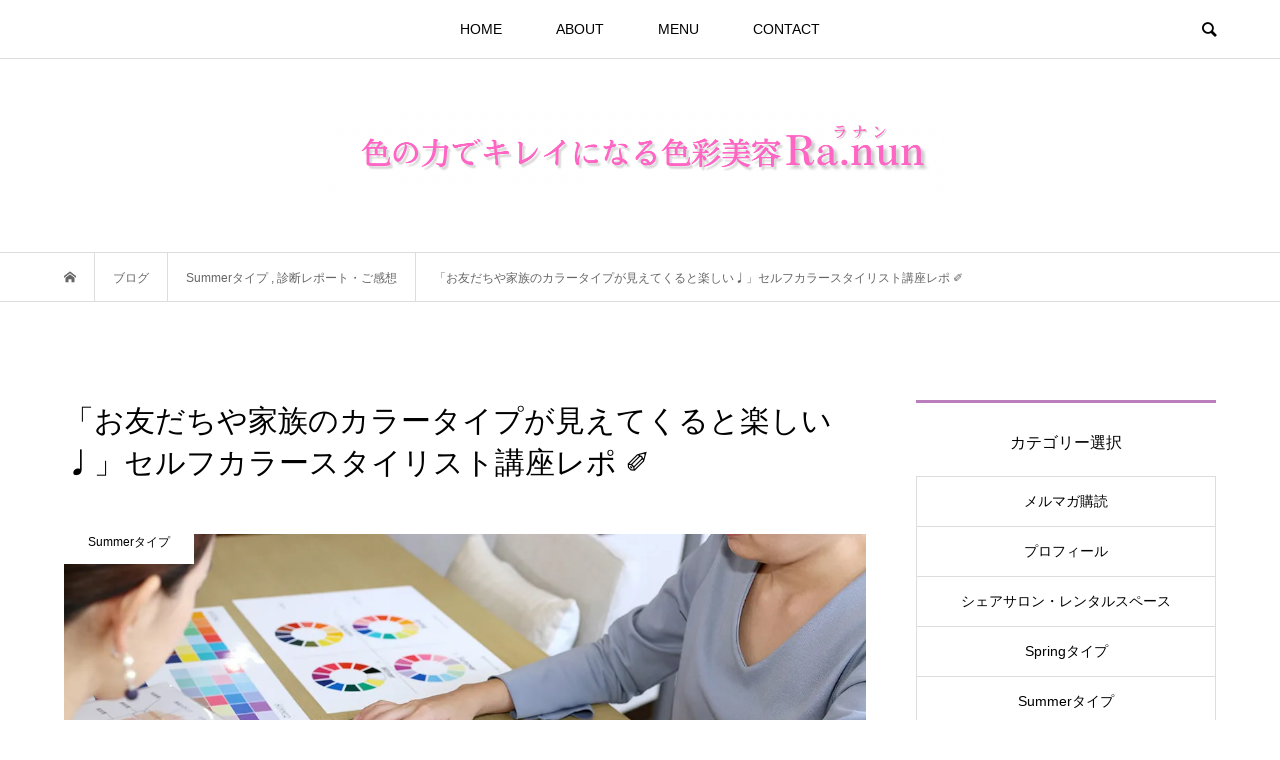

--- FILE ---
content_type: text/html; charset=UTF-8
request_url: https://color-clinic.okinawa/post-2672/
body_size: 18162
content:
<!DOCTYPE html>
<html lang="ja">
<head >
<meta charset="UTF-8">
<meta name="description" content="「 パーソナルカラー診断を受けたけど、いまいち自分のモノにできていない… 」「 パーソナルカラーに囚われすぎて、余計に難民になってしまった… 」「 色が好きなのでもっと詳しく学びたい♩ 」などなど ^^お申込みの理由はそ...">
<meta name="viewport" content="width=device-width">
<title>「お友だちや家族のカラータイプが見えてくると楽しい♩」セルフカラースタイリスト講座レポ ✐ &#8211; 色彩美容Ra.nun</title>
<!-- Jetpack Site Verification Tags -->
<meta name="google-site-verification" content="s9IMaUoTBmsBYyToIvwG2pGYqRkIw9q_ApyV7-e4wOQ" />
<link rel='dns-prefetch' href='//s0.wp.com' />
<link rel='dns-prefetch' href='//secure.gravatar.com' />
<link rel='dns-prefetch' href='//s.w.org' />
<link rel="alternate" type="application/rss+xml" title="色彩美容Ra.nun &raquo; 「お友だちや家族のカラータイプが見えてくると楽しい♩」セルフカラースタイリスト講座レポ ✐ のコメントのフィード" href="https://color-clinic.okinawa/post-2672/feed/" />
<link rel='stylesheet' id='contact-form-7-css'  href='https://color-clinic.okinawa/wp-content/plugins/contact-form-7/includes/css/styles.css?ver=5.1.7' type='text/css' media='all' />
<link rel='stylesheet' id='bloom-style-css'  href='https://color-clinic.okinawa/wp-content/themes/bloom_tcd053/style.css?ver=1.2.1' type='text/css' media='all' />
<link rel='stylesheet' id='bloom-slick-css'  href='https://color-clinic.okinawa/wp-content/themes/bloom_tcd053/css/slick.min.css?ver=4.9.26' type='text/css' media='all' />
<link rel='stylesheet' id='bloom-responsive-css'  href='https://color-clinic.okinawa/wp-content/themes/bloom_tcd053/responsive.css?ver=1.2.1' type='text/css' media='all' />
<!-- Inline jetpack_facebook_likebox -->
<style id='jetpack_facebook_likebox-inline-css' type='text/css'>
.widget_facebook_likebox {
	overflow: hidden;
}

</style>
<link rel='stylesheet' id='jetpack_css-css'  href='https://color-clinic.okinawa/wp-content/plugins/jetpack/css/jetpack.css?ver=6.9.4' type='text/css' media='all' />
<script type='text/javascript' src='https://color-clinic.okinawa/wp-includes/js/jquery/jquery.js?ver=1.12.4'></script>
<script type='text/javascript' src='https://color-clinic.okinawa/wp-includes/js/jquery/jquery-migrate.min.js?ver=1.4.1'></script>
<script type='text/javascript'>
/* <![CDATA[ */
var related_posts_js_options = {"post_heading":"h4"};
/* ]]> */
</script>
<script type='text/javascript' src='https://color-clinic.okinawa/wp-content/plugins/jetpack/_inc/build/related-posts/related-posts.min.js?ver=20181228'></script>
<link rel='https://api.w.org/' href='https://color-clinic.okinawa/wp-json/' />
<link rel="EditURI" type="application/rsd+xml" title="RSD" href="https://color-clinic.okinawa/xmlrpc.php?rsd" />
<link rel="wlwmanifest" type="application/wlwmanifest+xml" href="https://color-clinic.okinawa/wp-includes/wlwmanifest.xml" /> 
<link rel='prev' title='講座レポート✐ 幸せ感じる♡(?!) セルフカラースタイリストコース' href='https://color-clinic.okinawa/post-2619/' />
<link rel='next' title='※受付停止中【アトリエひとといろ】こどもお絵かきカウンセリング' href='https://color-clinic.okinawa/post-3631/' />
<meta name="generator" content="WordPress 4.9.26" />
<link rel="canonical" href="https://color-clinic.okinawa/post-2672/" />
<link rel='shortlink' href='https://wp.me/pasY8o-H6' />
<link rel="alternate" type="application/json+oembed" href="https://color-clinic.okinawa/wp-json/oembed/1.0/embed?url=https%3A%2F%2Fcolor-clinic.okinawa%2Fpost-2672%2F" />
<link rel="alternate" type="text/xml+oembed" href="https://color-clinic.okinawa/wp-json/oembed/1.0/embed?url=https%3A%2F%2Fcolor-clinic.okinawa%2Fpost-2672%2F&#038;format=xml" />

<link rel='dns-prefetch' href='//v0.wordpress.com'/>
<link rel='dns-prefetch' href='//i0.wp.com'/>
<link rel='dns-prefetch' href='//i1.wp.com'/>
<link rel='dns-prefetch' href='//i2.wp.com'/>
<link rel='dns-prefetch' href='//jetpack.wordpress.com'/>
<link rel='dns-prefetch' href='//s0.wp.com'/>
<link rel='dns-prefetch' href='//s1.wp.com'/>
<link rel='dns-prefetch' href='//s2.wp.com'/>
<link rel='dns-prefetch' href='//public-api.wordpress.com'/>
<link rel='dns-prefetch' href='//0.gravatar.com'/>
<link rel='dns-prefetch' href='//1.gravatar.com'/>
<link rel='dns-prefetch' href='//2.gravatar.com'/>
<style type='text/css'>img#wpstats{display:none}</style><link rel="shortcut icon" href="https://color-clinic.okinawa/wp-content/uploads/2024/07/IMG_5702.jpg">
<style>
.c-comment__form-submit:hover, c-comment__password-protected, .p-pagetop a, .slick-dots li.slick-active button, .slick-dots li:hover button { background-color: #ba7ebc; }
.p-entry__pickup, .p-entry__related, .p-widget__title, .slick-dots li.slick-active button, .slick-dots li:hover button { border-color: #ba7ebc; }
.p-index-tab__item.is-active, .p-index-tab__item:hover { border-bottom-color: #ba7ebc; }
.c-comment__tab-item.is-active a, .c-comment__tab-item a:hover, .c-comment__tab-item.is-active p { background-color: rgba(186, 126, 188, 0.7); }
.c-comment__tab-item.is-active a:after, .c-comment__tab-item.is-active p:after { border-top-color: rgba(186, 126, 188, 0.7); }
.p-article__meta, .p-blog-list__item-excerpt, .p-ranking-list__item-excerpt, .p-author__views, .p-page-links a, .p-page-links .p-page-links__title, .p-pager__item span { color: #e580cf; }
.p-page-links > span, .p-page-links a:hover, .p-entry__next-page__link { background-color: #e580cf; }
.p-page-links > span, .p-page-links a { border-color: #e580cf; }

a:hover, a:hover .p-article__title, .p-global-nav > li:hover > a, .p-global-nav > li.current-menu-item > a, .p-global-nav > li.is-active > a, .p-breadcrumb a:hover, .p-widget-categories .has-children .toggle-children:hover::before, .p-footer-widget-area .p-siteinfo .p-social-nav li a:hover, .p-footer-widget-area__default .p-siteinfo .p-social-nav li a:hover { color: #aaaaaa; }
.p-global-nav .sub-menu a:hover, .p-global-nav .sub-menu .current-menu-item > a, .p-megamenu a.p-megamenu__hover:hover, .p-entry__next-page__link:hover, .c-pw__btn:hover { background: #aaaaaa; }
.p-entry__date, .p-entry__body, .p-author__desc, .p-breadcrumb, .p-breadcrumb a { color: #666666; }
.p-entry__body a { color: #26a5ef; }
.p-entry__body a:hover { color: #aaaaaa; }
.p-float-native-ad-label { background: #000000; color: #ffffff; font-size: 11px; }
.p-category-item--79, .cat-item-79> a, .cat-item-79 .toggle-children { color: #000000; }
.p-category-item--84, .cat-item-84> a, .cat-item-84 .toggle-children { color: #000000; }
.p-category-item--25, .cat-item-25> a, .cat-item-25 .toggle-children { color: #000000; }
.p-category-item--32, .cat-item-32> a, .cat-item-32 .toggle-children { color: #000000; }
.p-category-item--65, .cat-item-65> a, .cat-item-65 .toggle-children { color: #000000; }
.p-category-item--14, .cat-item-14> a, .cat-item-14 .toggle-children { color: #000000; }
.p-category-item--33, .cat-item-33> a, .cat-item-33 .toggle-children { color: #000000; }
.p-category-item--62, .cat-item-62> a, .cat-item-62 .toggle-children { color: #000000; }
.p-category-item--75, .cat-item-75> a, .cat-item-75 .toggle-children { color: #000000; }
.p-category-item--30, .cat-item-30> a, .cat-item-30 .toggle-children { color: #000000; }
.p-category-item--63, .cat-item-63> a, .cat-item-63 .toggle-children { color: #000000; }
.p-category-item--70, .cat-item-70> a, .cat-item-70 .toggle-children { color: #000000; }
.p-category-item--36, .cat-item-36> a, .cat-item-36 .toggle-children { color: #000000; }
.p-category-item--67, .cat-item-67> a, .cat-item-67 .toggle-children { color: #000000; }
.p-category-item--74, .cat-item-74> a, .cat-item-74 .toggle-children { color: #000000; }
.p-category-item--56, .cat-item-56> a, .cat-item-56 .toggle-children { color: #000000; }
.p-category-item--1, .cat-item-1> a, .cat-item-1 .toggle-children { color: #000000; }
body { font-family: "Segoe UI", Verdana, "游ゴシック", YuGothic, "Hiragino Kaku Gothic ProN", Meiryo, sans-serif; }
.p-logo, .p-entry__title, .p-article__title, .p-article__title__overlay, .p-headline, .p-page-header__title, .p-widget__title, .p-sidemenu .p-siteinfo__title, .p-index-slider__item-catch, .p-header-video__caption-catch, .p-footer-blog__catch, .p-footer-cta__catch {
font-family: "Segoe UI", Verdana, "游ゴシック", YuGothic, "Hiragino Kaku Gothic ProN", Meiryo, sans-serif;
}
.c-load--type3 i { background: #ba7ebc; }
.p-hover-effect--type1:hover img { -webkit-transform: scale(1.2) rotate(2deg); transform: scale(1.2) rotate(2deg); }
.p-hover-effect--type2 img { margin-left: -8px; }
.p-hover-effect--type2:hover img { margin-left: 8px; }
.p-hover-effect--type1 .p-article__overlay { background: rgba(0, 0, 0, 0.5); }
.p-hover-effect--type2:hover img { opacity: 0.5 }
.p-hover-effect--type2 .p-hover-effect__image { background: #000000; }
.p-hover-effect--type2 .p-article__overlay { background: rgba(0, 0, 0, 0.5); }
.p-hover-effect--type3 .p-hover-effect__image { background: #000000; }
.p-hover-effect--type3:hover img { opacity: 0.5; }
.p-hover-effect--type3 .p-article__overlay { background: rgba(0, 0, 0, 0.5); }
.p-entry__title { font-size: 30px; }
.p-entry__body, .p-entry__body p { font-size: 14px; }
.l-header__bar { background: rgba(255, 255, 255, 0.8); }
.l-header__bar > .l-inner > a, .p-global-nav > li > a { color: #000000; }
.l-header__logo--text a { color: #000000; font-size: 28px; }
.l-footer .p-siteinfo .p-logo { font-size: 28px; }
.p-footer-cta__btn { background: #ed95ac; color: #ffffff; }
.p-footer-cta__btn:hover { background: #f9bbcc; color: #ffffff; }
@media only screen and (max-width: 1200px) {
	.l-header__logo--mobile.l-header__logo--text a { font-size: 18px; }
	.p-global-nav { background-color: rgba(186,126,188, 0.8); }
}
@media only screen and (max-width: 991px) {
	.l-footer .p-siteinfo .p-logo { font-size: 18px; }
	.p-copyright { background-color: #ba7ebc; }
	.p-pagetop a { background-color: #e580cf; }
}
</style>
<style type="text/css">

</style>
			<style type="text/css">
				html:not( .jetpack-lazy-images-js-enabled ) .jetpack-lazy-image {
					display: none;
				}
			</style>
			<script>
				document.documentElement.classList.add(
					'jetpack-lazy-images-js-enabled'
				);
			</script>
		</head>
<body class="post-template-default single single-post postid-2672 single-format-standard is-responsive l-header__fix">
<div id="site_loader_overlay">
	<div id="site_loader_animation" class="c-load--type3">
				<i></i><i></i><i></i><i></i>
			</div>
</div>
<div id="site_wrap">
	<header id="js-header" class="l-header">
		<div class="l-header__bar">
			<div class="l-inner">
				<div class="p-logo l-header__logo l-header__logo--mobile l-header__logo--retina">
					<a href="https://color-clinic.okinawa/"><img src="https://i1.wp.com/color-clinic.okinawa/wp-content/uploads/2022/04/181EB4BC-258A-4717-9D11-4D2BE0A8963D.png?fit=510%2C93&amp;ssl=1" alt="色彩美容Ra.nun" width="255"></a>
				</div>
<nav class="menu-%e3%82%b0%e3%83%ad%e3%83%bc%e3%83%90%e3%83%ab%e3%83%a1%e3%83%8b%e3%83%a5%e3%83%bc-container"><ul id="js-global-nav" class="p-global-nav u-clearfix">
<li class="p-header-search p-header-search--mobile"><form action="https://color-clinic.okinawa/" method="get"><input type="text" name="s" value="" class="p-header-search__input" placeholder="SEARCH"><input type="submit" value="&#xe915;" class="p-header-search__submit"></form></li>
<li id="menu-item-3896" class="menu-item menu-item-type-custom menu-item-object-custom menu-item-home menu-item-3896"><a href="https://color-clinic.okinawa/">HOME<span></span></a></li>
<li id="menu-item-3898" class="menu-item menu-item-type-post_type menu-item-object-page menu-item-3898"><a href="https://color-clinic.okinawa/concept/">ABOUT<span></span></a></li>
<li id="menu-item-4335" class="menu-item menu-item-type-taxonomy menu-item-object-category menu-item-has-children menu-item-4335 menu-megamenu"><a href="https://color-clinic.okinawa/post-category/menu/">MENU<span></span></a>
<ul class="sub-menu">
	<li id="menu-item-4336" class="menu-item menu-item-type-taxonomy menu-item-object-category menu-item-4336"><a href="https://color-clinic.okinawa/post-category/menu/ra-nunschoolmenu/">カラリスト育成プロ講座<span></span></a></li>
	<li id="menu-item-4394" class="menu-item menu-item-type-taxonomy menu-item-object-category menu-item-4394"><a href="https://color-clinic.okinawa/post-category/menu/ra-nunmenu1/">パーソナルカラー診断<span></span></a></li>
</ul>
</li>
<li id="menu-item-3901" class="menu-item menu-item-type-post_type menu-item-object-page menu-item-has-children menu-item-3901 menu-megamenu"><a href="https://color-clinic.okinawa/shindanyoyaku/">CONTACT<span></span></a>
<ul class="sub-menu">
	<li id="menu-item-4396" class="menu-item menu-item-type-taxonomy menu-item-object-category menu-item-4396"><a href="https://color-clinic.okinawa/post-category/yoyaku/appoint/">ご予約・お問い合わせ<span></span></a></li>
	<li id="menu-item-4555" class="menu-item menu-item-type-taxonomy menu-item-object-category menu-item-4555"><a href="https://color-clinic.okinawa/post-category/yoyaku/yoyakucal/">今月のご予約カレンダー<span></span></a></li>
	<li id="menu-item-4417" class="menu-item menu-item-type-taxonomy menu-item-object-category menu-item-4417"><a href="https://color-clinic.okinawa/post-category/yoyaku/%e8%a8%ba%e6%96%ad%e5%89%8d%e3%81%ae%e3%81%8a%e9%a1%98%e3%81%84/">診断前のお願い<span></span></a></li>
	<li id="menu-item-4398" class="menu-item menu-item-type-taxonomy menu-item-object-category menu-item-4398"><a href="https://color-clinic.okinawa/post-category/yoyaku/%e8%a8%ba%e6%96%ad%e5%a0%b4%e6%89%80%e3%81%ab%e3%81%a4%e3%81%84%e3%81%a6/">診断場所について<span></span></a></li>
</ul>
</li>
</ul></nav>				<a href="#" id="js-menu-button" class="p-menu-button c-menu-button u-visible-lg"></a>
				<a href="#" id="js-search-button" class="p-search-button c-search-button u-hidden-lg"></a>
				<div class="p-header-search p-header-search--pc">
					<form action="https://color-clinic.okinawa/" method="get">
						<input type="text" name="s" value="" class="p-header-search__input" placeholder="SEARCH">
					</form>
				</div>
			</div>
		</div>
		<div class="l-inner">
			<div class="p-logo l-header__logo l-header__logo--pc l-header__logo--retina">
				<a href="https://color-clinic.okinawa/"><img src="https://i1.wp.com/color-clinic.okinawa/wp-content/uploads/2022/04/5AFE3059-FAF3-4B89-99A8-B7ABDB0E2B23.png?fit=1276%2C175&amp;ssl=1" alt="色彩美容Ra.nun" width="638"></a>
			</div>
		</div>
		<div id="p-megamenu--4335" class="p-megamenu p-megamenu--type3">
			<ul class="l-inner">
				<li class="is-active">
					<a class="p-megamenu__hover" href="https://color-clinic.okinawa/post-category/menu/ra-nunschoolmenu/">カラリスト育成プロ講座</a>
					<ul class="sub-menu">
						<li><a class="p-hover-effect--type1" href="https://color-clinic.okinawa/post-14379/"><div class="p-megamenu__image p-hover-effect__image"><img src="https://i0.wp.com/color-clinic.okinawa/wp-content/uploads/2024/11/くすみピンク-白-フェミニン-モーニングルーティーン-youtubeサムネイル画像.png?resize=800%2C550&amp;ssl=1" alt=""></div>パーソナルカラリスト育成講座レポート② ネイリス...</a></li>
						<li><a class="p-hover-effect--type1" href="https://color-clinic.okinawa/post-13703/"><div class="p-megamenu__image p-hover-effect__image"><img src="https://i1.wp.com/color-clinic.okinawa/wp-content/uploads/2022/06/2571111_m.jpg?resize=800%2C550&amp;ssl=1" alt=""></div>講座について ーよくあるご質問ー</a></li>
						<li><a class="p-hover-effect--type1" href="https://color-clinic.okinawa/post-4524/"><div class="p-megamenu__image p-hover-effect__image"><img src="https://i1.wp.com/color-clinic.okinawa/wp-content/uploads/2023/12/くすみピンク-白-フェミニン-モーニングルーティーン-youtubeサムネイル画像.png?resize=800%2C550&amp;ssl=1" alt=""></div>色彩美容Ra.nun認定 パーソナルカラー講座 ...</a></li>
						<li><a class="p-hover-effect--type1" href="https://color-clinic.okinawa/post-4771/"><div class="p-megamenu__image p-hover-effect__image"><img src="https://i0.wp.com/color-clinic.okinawa/wp-content/uploads/2024/11/くすみピンク-白-フェミニン-モーニングルーティーン-youtubeサムネイル画像.png?resize=800%2C550&amp;ssl=1" alt=""></div>色彩美容アドバイザー誕生！パーソナルカラリスト育...</a></li>
					</ul>
				</li>
				<li>
					<a class="p-megamenu__hover" href="https://color-clinic.okinawa/post-category/menu/ra-nunmenu1/">パーソナルカラー診断</a>
					<ul class="sub-menu">
						<li><a class="p-hover-effect--type1" href="https://color-clinic.okinawa/post-15712/"><div class="p-megamenu__image p-hover-effect__image"><img src="https://i0.wp.com/color-clinic.okinawa/wp-content/uploads/2025/01/くすみピンク-白-フェミニン-モーニングルーティーン-youtubeサムネイル画像-3.png?resize=800%2C550&amp;ssl=1" alt=""></div>色彩美容Ra.nunのパーソナルカラー・骨格診断...</a></li>
						<li><a class="p-hover-effect--type1" href="https://color-clinic.okinawa/post-14295/"><div class="p-megamenu__image p-hover-effect__image"><img src="https://i0.wp.com/color-clinic.okinawa/wp-content/uploads/2024/10/くすみピンク-白-フェミニン-モーニングルーティーン-youtubeサムネイル画像.png?resize=800%2C550&amp;ssl=1" alt=""></div>インティミッシミにて出張パーソナルカラー診断　似...</a></li>
						<li><a class="p-hover-effect--type1" href="https://color-clinic.okinawa/post-13509/"><div class="p-megamenu__image p-hover-effect__image"><img src="https://i1.wp.com/color-clinic.okinawa/wp-content/uploads/2022/04/くすみピンク-白-フェミニン-モーニングルーティーン-youtubeサムネイル画像.png?resize=800%2C550&amp;ssl=1" alt=""></div>色の力でキレイになる Ra.nunの パーソナル...</a></li>
						<li><a class="p-hover-effect--type1" href="https://color-clinic.okinawa/post-13963/"><div class="p-megamenu__image p-hover-effect__image"><img src="https://i0.wp.com/color-clinic.okinawa/wp-content/uploads/2022/12/IMG_7743.png?resize=800%2C550&amp;ssl=1" alt=""></div>保護中: Snow Man 目黒蓮を徹底分析！ ...</a></li>
					</ul>
				</li>
			</ul>
		</div>
		<div id="p-megamenu--3901" class="p-megamenu p-megamenu--type2">
			<ul class="l-inner">
				<li><a class="p-hover-effect--type1" href="https://color-clinic.okinawa/post-category/yoyaku/appoint/"><div class="p-megamenu__image p-hover-effect__image"><img src="https://i2.wp.com/color-clinic.okinawa/wp-content/uploads/2020/05/mail3.jpg?resize=800%2C550&amp;ssl=1" alt=""></div>ご予約・お問い合わせ</a></li>
				<li><a class="p-hover-effect--type1" href="https://color-clinic.okinawa/post-category/yoyaku/yoyakucal/"><div class="p-megamenu__image p-hover-effect__image"><img src="https://i1.wp.com/color-clinic.okinawa/wp-content/uploads/2019/04/1schedule.jpg?resize=800%2C550&amp;ssl=1" alt=""></div>今月のご予約カレンダー</a></li>
				<li><a class="p-hover-effect--type1" href="https://color-clinic.okinawa/post-category/yoyaku/%e8%a8%ba%e6%96%ad%e5%89%8d%e3%81%ae%e3%81%8a%e9%a1%98%e3%81%84/"><div class="p-megamenu__image p-hover-effect__image"><img src="https://i2.wp.com/color-clinic.okinawa/wp-content/uploads/2020/05/onegai.jpg?resize=800%2C550&amp;ssl=1" alt=""></div>診断前のお願い</a></li>
				<li><a class="p-hover-effect--type1" href="https://color-clinic.okinawa/post-category/yoyaku/%e8%a8%ba%e6%96%ad%e5%a0%b4%e6%89%80%e3%81%ab%e3%81%a4%e3%81%84%e3%81%a6/"><div class="p-megamenu__image p-hover-effect__image"><img src="https://i2.wp.com/color-clinic.okinawa/wp-content/uploads/2020/05/place.jpg?resize=800%2C550&amp;ssl=1" alt=""></div>診断場所について</a></li>
			</ul>
		</div>
	</header>
<main class="l-main">
	<div class="p-breadcrumb c-breadcrumb">
		<ul class="p-breadcrumb__inner c-breadcrumb__inner l-inner u-clearfix" itemscope itemtype="http://schema.org/BreadcrumbList">
			<li class="p-breadcrumb__item c-breadcrumb__item p-breadcrumb__item--home c-breadcrumb__item--home" itemprop="itemListElement" itemscope itemtype="http://schema.org/ListItem">
				<a href="https://color-clinic.okinawa/" itemscope itemtype="http://schema.org/Thing" itemprop="item"><span itemprop="name">HOME</span></a>
				<meta itemprop="position" content="1" />
			</li>
			<li class="p-breadcrumb__item c-breadcrumb__item" itemprop="itemListElement" itemscope itemtype="http://schema.org/ListItem">
				<a href="https://color-clinic.okinawa" itemscope itemtype="http://schema.org/Thing" itemprop="item">
					<span itemprop="name">ブログ</span>
				</a>
				<meta itemprop="position" content="2" />
			</li>
			<li class="p-breadcrumb__item c-breadcrumb__item" itemprop="itemListElement" itemscope itemtype="http://schema.org/ListItem">
				<a href="https://color-clinic.okinawa/post-category/summer/" itemscope itemtype="http://schema.org/Thing" itemprop="item">
					<span itemprop="name">Summerタイプ</span>
				</a>
, 				<a href="https://color-clinic.okinawa/post-category/report/" itemscope itemtype="http://schema.org/Thing" itemprop="item">
					<span itemprop="name">診断レポート・ご感想</span>
				</a>
				<meta itemprop="position" content="3" />
			</li>
			<li class="p-breadcrumb__item c-breadcrumb__item">
				<span itemprop="name">「お友だちや家族のカラータイプが見えてくると楽しい♩」セルフカラースタイリスト講座レポ ✐</span>
				<meta itemprop="position" content="4" />
			</li>
		</ul>
	</div>
	<div class="l-inner l-2colmuns u-clearfix">
		<article class="p-entry l-primary">
			<div class="p-entry__inner">
				<h1 class="p-entry__title">「お友だちや家族のカラータイプが見えてくると楽しい♩」セルフカラースタイリスト講座レポ ✐</h1>
				<div class="p-entry__thumbnail">
					<img width="1161" height="759" src="https://i1.wp.com/color-clinic.okinawa/wp-content/uploads/2018/11/IMG_0621_RE-e1588938850477.jpg?fit=1161%2C759&amp;ssl=1" class="attachment-full size-full wp-post-image jetpack-lazy-image" alt="" data-attachment-id="3988" data-permalink="https://color-clinic.okinawa/post-3886/img_0621_re/" data-orig-file="https://i1.wp.com/color-clinic.okinawa/wp-content/uploads/2018/11/IMG_0621_RE-e1588938850477.jpg?fit=1161%2C759&amp;ssl=1" data-orig-size="1161,759" data-comments-opened="0" data-image-meta="{&quot;aperture&quot;:&quot;4&quot;,&quot;credit&quot;:&quot;akiko abe&quot;,&quot;camera&quot;:&quot;Canon EOS 6D&quot;,&quot;caption&quot;:&quot;&quot;,&quot;created_timestamp&quot;:&quot;1541419478&quot;,&quot;copyright&quot;:&quot;akiko abe&quot;,&quot;focal_length&quot;:&quot;50&quot;,&quot;iso&quot;:&quot;320&quot;,&quot;shutter_speed&quot;:&quot;0.0055555555555556&quot;,&quot;title&quot;:&quot;&quot;,&quot;orientation&quot;:&quot;1&quot;}" data-image-title="IMG_0621_RE" data-image-description="" data-medium-file="https://i1.wp.com/color-clinic.okinawa/wp-content/uploads/2018/11/IMG_0621_RE-e1588938850477.jpg?fit=300%2C196&amp;ssl=1" data-large-file="https://i1.wp.com/color-clinic.okinawa/wp-content/uploads/2018/11/IMG_0621_RE-e1588938850477.jpg?fit=1024%2C669&amp;ssl=1" data-lazy-src="https://i1.wp.com/color-clinic.okinawa/wp-content/uploads/2018/11/IMG_0621_RE-e1588938850477.jpg?fit=1161%2C759&amp;ssl=1&amp;is-pending-load=1" srcset="[data-uri]" />
					<div class="p-float-category"><span class="p-category-item--33">Summerタイプ</span></div>
				</div>
				<ul class="p-entry__share c-share u-clearfix c-share--lg c-share--mono">
					<li class="c-share__btn c-share__btn--twitter">
						<a href="http://twitter.com/share?text=%E3%80%8C%E3%81%8A%E5%8F%8B%E3%81%A0%E3%81%A1%E3%82%84%E5%AE%B6%E6%97%8F%E3%81%AE%E3%82%AB%E3%83%A9%E3%83%BC%E3%82%BF%E3%82%A4%E3%83%97%E3%81%8C%E8%A6%8B%E3%81%88%E3%81%A6%E3%81%8F%E3%82%8B%E3%81%A8%E6%A5%BD%E3%81%97%E3%81%84%E2%99%A9%E3%80%8D%E3%82%BB%E3%83%AB%E3%83%95%E3%82%AB%E3%83%A9%E3%83%BC%E3%82%B9%E3%82%BF%E3%82%A4%E3%83%AA%E3%82%B9%E3%83%88%E8%AC%9B%E5%BA%A7%E3%83%AC%E3%83%9D+%E2%9C%90&url=https%3A%2F%2Fcolor-clinic.okinawa%2Fpost-2672%2F&via=&tw_p=tweetbutton&related=" onclick="javascript:window.open(this.href, '', 'menubar=no,toolbar=no,resizable=yes,scrollbars=yes,height=400,width=600');return false;">
							<i class="c-share__icn c-share__icn--twitter"></i>
							<span class="c-share__title">Tweet</span>
						</a>
					</li>
					<li class="c-share__btn c-share__btn--facebook">
						<a href="//www.facebook.com/sharer/sharer.php?u=https://color-clinic.okinawa/post-2672/&amp;t=%E3%80%8C%E3%81%8A%E5%8F%8B%E3%81%A0%E3%81%A1%E3%82%84%E5%AE%B6%E6%97%8F%E3%81%AE%E3%82%AB%E3%83%A9%E3%83%BC%E3%82%BF%E3%82%A4%E3%83%97%E3%81%8C%E8%A6%8B%E3%81%88%E3%81%A6%E3%81%8F%E3%82%8B%E3%81%A8%E6%A5%BD%E3%81%97%E3%81%84%E2%99%A9%E3%80%8D%E3%82%BB%E3%83%AB%E3%83%95%E3%82%AB%E3%83%A9%E3%83%BC%E3%82%B9%E3%82%BF%E3%82%A4%E3%83%AA%E3%82%B9%E3%83%88%E8%AC%9B%E5%BA%A7%E3%83%AC%E3%83%9D+%E2%9C%90" rel="nofollow" target="_blank">
							<i class="c-share__icn c-share__icn--facebook"></i>
							<span class="c-share__title">Share</span>
						</a>
					</li>
					<li class="c-share__btn c-share__btn--google-plus">
						<a href="https://plus.google.com/share?url=https%3A%2F%2Fcolor-clinic.okinawa%2Fpost-2672%2F" onclick="javascript:window.open(this.href, '', 'menubar=no,toolbar=no,resizable=yes,scrollbars=yes,height=600,width=500');return false;">
							<i class="c-share__icn c-share__icn--google-plus"></i>
							<span class="c-share__title">+1</span>
						</a>
					</li>
					<li class="c-share__btn c-share__btn--hatebu">
						<a href="http://b.hatena.ne.jp/add?mode=confirm&url=https%3A%2F%2Fcolor-clinic.okinawa%2Fpost-2672%2F" onclick="javascript:window.open(this.href, '', 'menubar=no,toolbar=no,resizable=yes,scrollbars=yes,height=400,width=510');return false;">
							<i class="c-share__icn c-share__icn--hatebu"></i>
							<span class="c-share__title">Hatena</span>
						</a>
					</li>
				</ul>
				<div class="p-entry__body">
<p><span style="font-size: 12pt;"><strong><br />
</strong>「 パーソナルカラー診断を受けたけど、いまいち自分のモノにできていない… 」<br />
「 パーソナルカラーに囚われすぎて、余計に難民になってしまった… 」<br />
「 色が好きなのでもっと詳しく学びたい♩ 」などなど ^^</span></p>
<p><span style="font-size: 12pt;">お申込みの理由はそれぞれですが、<a href="https://color-clinic.okinawa/post-1942/"><strong>セルフカラースタイリストコース</strong></a>では自分専属のスタイリストになろう！目標に、基礎から実用まで１日で学びます。</span></p>
<p><span style="font-size: 12pt;"> <img data-attachment-id="4765" data-permalink="https://color-clinic.okinawa/post-4771/b0cf6d60-4715-4d58-ae43-407cf6006770/" data-orig-file="https://i1.wp.com/color-clinic.okinawa/wp-content/uploads/2019/04/B0CF6D60-4715-4D58-AE43-407CF6006770.jpeg?fit=1274%2C955&amp;ssl=1" data-orig-size="1274,955" data-comments-opened="0" data-image-meta="{&quot;aperture&quot;:&quot;0&quot;,&quot;credit&quot;:&quot;&quot;,&quot;camera&quot;:&quot;&quot;,&quot;caption&quot;:&quot;&quot;,&quot;created_timestamp&quot;:&quot;0&quot;,&quot;copyright&quot;:&quot;&quot;,&quot;focal_length&quot;:&quot;0&quot;,&quot;iso&quot;:&quot;0&quot;,&quot;shutter_speed&quot;:&quot;0&quot;,&quot;title&quot;:&quot;&quot;,&quot;orientation&quot;:&quot;1&quot;}" data-image-title="B0CF6D60-4715-4D58-AE43-407CF6006770" data-image-description data-medium-file="https://i1.wp.com/color-clinic.okinawa/wp-content/uploads/2019/04/B0CF6D60-4715-4D58-AE43-407CF6006770.jpeg?fit=300%2C225&amp;ssl=1" data-large-file="https://i1.wp.com/color-clinic.okinawa/wp-content/uploads/2019/04/B0CF6D60-4715-4D58-AE43-407CF6006770.jpeg?fit=1024%2C768&amp;ssl=1" class="alignnone wp-image-4765 jetpack-lazy-image" src="https://i1.wp.com/color-clinic.okinawa/wp-content/uploads/2019/04/B0CF6D60-4715-4D58-AE43-407CF6006770.jpeg?resize=335%2C251&#038;ssl=1" alt width="335" height="251" data-recalc-dims="1" data-lazy-src="https://i1.wp.com/color-clinic.okinawa/wp-content/uploads/2019/04/B0CF6D60-4715-4D58-AE43-407CF6006770.jpeg?resize=335%2C251&amp;is-pending-load=1#038;ssl=1" srcset="[data-uri]"><noscript><img data-attachment-id="4765" data-permalink="https://color-clinic.okinawa/post-4771/b0cf6d60-4715-4d58-ae43-407cf6006770/" data-orig-file="https://i1.wp.com/color-clinic.okinawa/wp-content/uploads/2019/04/B0CF6D60-4715-4D58-AE43-407CF6006770.jpeg?fit=1274%2C955&amp;ssl=1" data-orig-size="1274,955" data-comments-opened="0" data-image-meta="{&quot;aperture&quot;:&quot;0&quot;,&quot;credit&quot;:&quot;&quot;,&quot;camera&quot;:&quot;&quot;,&quot;caption&quot;:&quot;&quot;,&quot;created_timestamp&quot;:&quot;0&quot;,&quot;copyright&quot;:&quot;&quot;,&quot;focal_length&quot;:&quot;0&quot;,&quot;iso&quot;:&quot;0&quot;,&quot;shutter_speed&quot;:&quot;0&quot;,&quot;title&quot;:&quot;&quot;,&quot;orientation&quot;:&quot;1&quot;}" data-image-title="B0CF6D60-4715-4D58-AE43-407CF6006770" data-image-description="" data-medium-file="https://i1.wp.com/color-clinic.okinawa/wp-content/uploads/2019/04/B0CF6D60-4715-4D58-AE43-407CF6006770.jpeg?fit=300%2C225&amp;ssl=1" data-large-file="https://i1.wp.com/color-clinic.okinawa/wp-content/uploads/2019/04/B0CF6D60-4715-4D58-AE43-407CF6006770.jpeg?fit=1024%2C768&amp;ssl=1" class="alignnone wp-image-4765" src="https://i1.wp.com/color-clinic.okinawa/wp-content/uploads/2019/04/B0CF6D60-4715-4D58-AE43-407CF6006770.jpeg?resize=335%2C251&#038;ssl=1" alt="" width="335" height="251" data-recalc-dims="1" /></noscript><br />
</span></p>
<p><span style="font-size: 12pt;">自分のパーソナルカラー以外に、<br />
４シーズンの特徴についても掘り下げて学んでいきますので</span><br />
<span style="font-size: 12pt;">「 あ、じゃあ主人はきっとこのタイプかな 」とか</span><br />
<span style="font-size: 12pt;">「 お友だちのあの子はこのタイプかも～！ 」なんてゆうのが、なんとなく見えてきますよ^^<br />
</span><span style="font-size: 12pt;">今回も、そんな話しで盛り上がりました‐♩</span></p>
<p><span style="font-size: 12pt;">自分以外のパーソナルカラーについても知りたい方にも、おススメのコースです。</span><br />
<span style="font-size: 10pt;">( ※こちらのコースは色布を使用した実践レッスンは付いていません )</span></p>
<p><img data-attachment-id="2768" data-permalink="https://color-clinic.okinawa/post-5162/fuku1-3/" data-orig-file="https://i2.wp.com/color-clinic.okinawa/wp-content/uploads/2018/09/fuku1-1.jpg?fit=600%2C400&amp;ssl=1" data-orig-size="600,400" data-comments-opened="1" data-image-meta="{&quot;aperture&quot;:&quot;0&quot;,&quot;credit&quot;:&quot;&quot;,&quot;camera&quot;:&quot;&quot;,&quot;caption&quot;:&quot;&quot;,&quot;created_timestamp&quot;:&quot;0&quot;,&quot;copyright&quot;:&quot;&quot;,&quot;focal_length&quot;:&quot;0&quot;,&quot;iso&quot;:&quot;0&quot;,&quot;shutter_speed&quot;:&quot;0&quot;,&quot;title&quot;:&quot;&quot;,&quot;orientation&quot;:&quot;0&quot;}" data-image-title="fuku1" data-image-description data-medium-file="https://i2.wp.com/color-clinic.okinawa/wp-content/uploads/2018/09/fuku1-1.jpg?fit=300%2C200&amp;ssl=1" data-large-file="https://i2.wp.com/color-clinic.okinawa/wp-content/uploads/2018/09/fuku1-1.jpg?fit=600%2C400&amp;ssl=1" class="alignnone wp-image-2768 jetpack-lazy-image" src="https://i2.wp.com/color-clinic.okinawa/wp-content/uploads/2018/09/fuku1-1.jpg?resize=356%2C237&#038;ssl=1" alt width="356" height="237" data-recalc-dims="1" data-lazy-src="https://i2.wp.com/color-clinic.okinawa/wp-content/uploads/2018/09/fuku1-1.jpg?resize=356%2C237&amp;is-pending-load=1#038;ssl=1" srcset="[data-uri]"><noscript><img data-attachment-id="2768" data-permalink="https://color-clinic.okinawa/post-5162/fuku1-3/" data-orig-file="https://i2.wp.com/color-clinic.okinawa/wp-content/uploads/2018/09/fuku1-1.jpg?fit=600%2C400&amp;ssl=1" data-orig-size="600,400" data-comments-opened="1" data-image-meta="{&quot;aperture&quot;:&quot;0&quot;,&quot;credit&quot;:&quot;&quot;,&quot;camera&quot;:&quot;&quot;,&quot;caption&quot;:&quot;&quot;,&quot;created_timestamp&quot;:&quot;0&quot;,&quot;copyright&quot;:&quot;&quot;,&quot;focal_length&quot;:&quot;0&quot;,&quot;iso&quot;:&quot;0&quot;,&quot;shutter_speed&quot;:&quot;0&quot;,&quot;title&quot;:&quot;&quot;,&quot;orientation&quot;:&quot;0&quot;}" data-image-title="fuku1" data-image-description="" data-medium-file="https://i2.wp.com/color-clinic.okinawa/wp-content/uploads/2018/09/fuku1-1.jpg?fit=300%2C200&amp;ssl=1" data-large-file="https://i2.wp.com/color-clinic.okinawa/wp-content/uploads/2018/09/fuku1-1.jpg?fit=600%2C400&amp;ssl=1" class="alignnone wp-image-2768" src="https://i2.wp.com/color-clinic.okinawa/wp-content/uploads/2018/09/fuku1-1.jpg?resize=356%2C237&#038;ssl=1" alt="" width="356" height="237" data-recalc-dims="1" /></noscript></p>
<p><span style="font-size: 12pt;"><a href="https://color-clinic.okinawa/post-1942/">セルフカラースタイリストコース</a>の最終目標でもある『 自分に似合う色を理解する 』ですが、</span><span style="font-size: 12pt;">自分に似合う色を見分けるポイントとして、まず、<a href="https://color-clinic.okinawa/post-1263/">黄みよりか 青みよりか </a>を見分けることが大事なポイントとなります &#x261d;</span></p>
<p><span style="font-size: 12pt;">ご用意いただきいた雑誌の、たくさんの色の中から黄みよりの色と、青みの色を見極めていきますよ &#x2728;</span></p>
<p><span style="font-size: 12pt;">ちなみにこちらは私が作成したものです&#x2702;</span><br />
<span style="font-size: 12pt;">■ <a href="https://color-clinic.okinawa/post-1263/">イエローベース</a><span style="font-size: 10pt;">(黄色いフィルターをかけたような色のグループ)</span><br />
<img data-attachment-id="5409" data-permalink="https://color-clinic.okinawa/post-2672/img_1770-2/" data-orig-file="https://i0.wp.com/color-clinic.okinawa/wp-content/uploads/2018/09/IMG_1770-1.jpg?fit=1277%2C957&amp;ssl=1" data-orig-size="1277,957" data-comments-opened="0" data-image-meta="{&quot;aperture&quot;:&quot;0&quot;,&quot;credit&quot;:&quot;&quot;,&quot;camera&quot;:&quot;&quot;,&quot;caption&quot;:&quot;&quot;,&quot;created_timestamp&quot;:&quot;0&quot;,&quot;copyright&quot;:&quot;&quot;,&quot;focal_length&quot;:&quot;0&quot;,&quot;iso&quot;:&quot;0&quot;,&quot;shutter_speed&quot;:&quot;0&quot;,&quot;title&quot;:&quot;&quot;,&quot;orientation&quot;:&quot;1&quot;}" data-image-title="IMG_1770" data-image-description data-medium-file="https://i0.wp.com/color-clinic.okinawa/wp-content/uploads/2018/09/IMG_1770-1.jpg?fit=300%2C225&amp;ssl=1" data-large-file="https://i0.wp.com/color-clinic.okinawa/wp-content/uploads/2018/09/IMG_1770-1.jpg?fit=1024%2C767&amp;ssl=1" class="alignnone wp-image-5409 jetpack-lazy-image" src="https://i0.wp.com/color-clinic.okinawa/wp-content/uploads/2018/09/IMG_1770-1.jpg?resize=331%2C248&#038;ssl=1" alt width="331" height="248" data-recalc-dims="1" data-lazy-src="https://i0.wp.com/color-clinic.okinawa/wp-content/uploads/2018/09/IMG_1770-1.jpg?resize=331%2C248&amp;is-pending-load=1#038;ssl=1" srcset="[data-uri]"><noscript><img data-attachment-id="5409" data-permalink="https://color-clinic.okinawa/post-2672/img_1770-2/" data-orig-file="https://i0.wp.com/color-clinic.okinawa/wp-content/uploads/2018/09/IMG_1770-1.jpg?fit=1277%2C957&amp;ssl=1" data-orig-size="1277,957" data-comments-opened="0" data-image-meta="{&quot;aperture&quot;:&quot;0&quot;,&quot;credit&quot;:&quot;&quot;,&quot;camera&quot;:&quot;&quot;,&quot;caption&quot;:&quot;&quot;,&quot;created_timestamp&quot;:&quot;0&quot;,&quot;copyright&quot;:&quot;&quot;,&quot;focal_length&quot;:&quot;0&quot;,&quot;iso&quot;:&quot;0&quot;,&quot;shutter_speed&quot;:&quot;0&quot;,&quot;title&quot;:&quot;&quot;,&quot;orientation&quot;:&quot;1&quot;}" data-image-title="IMG_1770" data-image-description="" data-medium-file="https://i0.wp.com/color-clinic.okinawa/wp-content/uploads/2018/09/IMG_1770-1.jpg?fit=300%2C225&amp;ssl=1" data-large-file="https://i0.wp.com/color-clinic.okinawa/wp-content/uploads/2018/09/IMG_1770-1.jpg?fit=1024%2C767&amp;ssl=1" class="alignnone wp-image-5409" src="https://i0.wp.com/color-clinic.okinawa/wp-content/uploads/2018/09/IMG_1770-1.jpg?resize=331%2C248&#038;ssl=1" alt="" width="331" height="248" data-recalc-dims="1" /></noscript><br />
</span></p>
<p><span style="font-size: 12pt;">■ <a href="https://color-clinic.okinawa/post-1263/">ブルーベース</a><span style="font-size: 10pt;">(青いフィルターをかけたような色のグループ)</span><br />
<img data-attachment-id="5412" data-permalink="https://color-clinic.okinawa/post-2672/img_1773/" data-orig-file="https://i2.wp.com/color-clinic.okinawa/wp-content/uploads/2018/09/IMG_1773.jpg?fit=1277%2C957&amp;ssl=1" data-orig-size="1277,957" data-comments-opened="0" data-image-meta="{&quot;aperture&quot;:&quot;0&quot;,&quot;credit&quot;:&quot;&quot;,&quot;camera&quot;:&quot;&quot;,&quot;caption&quot;:&quot;&quot;,&quot;created_timestamp&quot;:&quot;0&quot;,&quot;copyright&quot;:&quot;&quot;,&quot;focal_length&quot;:&quot;0&quot;,&quot;iso&quot;:&quot;0&quot;,&quot;shutter_speed&quot;:&quot;0&quot;,&quot;title&quot;:&quot;&quot;,&quot;orientation&quot;:&quot;1&quot;}" data-image-title="IMG_1773" data-image-description data-medium-file="https://i2.wp.com/color-clinic.okinawa/wp-content/uploads/2018/09/IMG_1773.jpg?fit=300%2C225&amp;ssl=1" data-large-file="https://i2.wp.com/color-clinic.okinawa/wp-content/uploads/2018/09/IMG_1773.jpg?fit=1024%2C767&amp;ssl=1" class="alignnone wp-image-5412 jetpack-lazy-image" src="https://i2.wp.com/color-clinic.okinawa/wp-content/uploads/2018/09/IMG_1773.jpg?resize=329%2C247&#038;ssl=1" alt width="329" height="247" data-recalc-dims="1" data-lazy-src="https://i2.wp.com/color-clinic.okinawa/wp-content/uploads/2018/09/IMG_1773.jpg?resize=329%2C247&amp;is-pending-load=1#038;ssl=1" srcset="[data-uri]"><noscript><img data-attachment-id="5412" data-permalink="https://color-clinic.okinawa/post-2672/img_1773/" data-orig-file="https://i2.wp.com/color-clinic.okinawa/wp-content/uploads/2018/09/IMG_1773.jpg?fit=1277%2C957&amp;ssl=1" data-orig-size="1277,957" data-comments-opened="0" data-image-meta="{&quot;aperture&quot;:&quot;0&quot;,&quot;credit&quot;:&quot;&quot;,&quot;camera&quot;:&quot;&quot;,&quot;caption&quot;:&quot;&quot;,&quot;created_timestamp&quot;:&quot;0&quot;,&quot;copyright&quot;:&quot;&quot;,&quot;focal_length&quot;:&quot;0&quot;,&quot;iso&quot;:&quot;0&quot;,&quot;shutter_speed&quot;:&quot;0&quot;,&quot;title&quot;:&quot;&quot;,&quot;orientation&quot;:&quot;1&quot;}" data-image-title="IMG_1773" data-image-description="" data-medium-file="https://i2.wp.com/color-clinic.okinawa/wp-content/uploads/2018/09/IMG_1773.jpg?fit=300%2C225&amp;ssl=1" data-large-file="https://i2.wp.com/color-clinic.okinawa/wp-content/uploads/2018/09/IMG_1773.jpg?fit=1024%2C767&amp;ssl=1" class="alignnone wp-image-5412" src="https://i2.wp.com/color-clinic.okinawa/wp-content/uploads/2018/09/IMG_1773.jpg?resize=329%2C247&#038;ssl=1" alt="" width="329" height="247" data-recalc-dims="1" /></noscript><br />
</span><span style="font-size: 12pt;">人種、性別、年齢に関係なくほぼすべての人がどちらかのベースに属します。<br />
</span><span style="font-size: 12pt;">自分がどちらのベースカラーか分かるだけでも、コスメカラーなど、格段と選びやすくなりますよ♡</span></p>
<p><span style="font-size: 12pt;">Ｓ様も 真剣にチョキチョキ…&#x2702;<br />
<img class=" jetpack-lazy-image" src="https://i1.wp.com/color-clinic.okinawa/wp-content/uploads/2018/09/IMG_1771.jpg?resize=341%2C256&#038;ssl=1" width="341" height="256" data-recalc-dims="1" data-lazy-src="https://i1.wp.com/color-clinic.okinawa/wp-content/uploads/2018/09/IMG_1771.jpg?resize=341%2C256&amp;is-pending-load=1#038;ssl=1" srcset="[data-uri]"><noscript><img class="" src="https://i1.wp.com/color-clinic.okinawa/wp-content/uploads/2018/09/IMG_1771.jpg?resize=341%2C256&#038;ssl=1" width="341" height="256" data-recalc-dims="1" /></noscript></span><br />
<span style="font-size: 12pt;">毎回思いますが、集中すると本当に時間があっ</span><span style="font-size: 12pt;">という間です。</span></p>
<p><span style="font-size: 12pt;">では、完成しました作品をご紹介させていただきますね(↓)<br />
</span><span style="font-size: 12pt;">■ イエローベース のコラージュ<br />
<img data-attachment-id="5411" data-permalink="https://color-clinic.okinawa/post-2672/img_1772/" data-orig-file="https://i2.wp.com/color-clinic.okinawa/wp-content/uploads/2018/09/IMG_1772.jpg?fit=957%2C1277&amp;ssl=1" data-orig-size="957,1277" data-comments-opened="0" data-image-meta="{&quot;aperture&quot;:&quot;0&quot;,&quot;credit&quot;:&quot;&quot;,&quot;camera&quot;:&quot;&quot;,&quot;caption&quot;:&quot;&quot;,&quot;created_timestamp&quot;:&quot;0&quot;,&quot;copyright&quot;:&quot;&quot;,&quot;focal_length&quot;:&quot;0&quot;,&quot;iso&quot;:&quot;0&quot;,&quot;shutter_speed&quot;:&quot;0&quot;,&quot;title&quot;:&quot;&quot;,&quot;orientation&quot;:&quot;1&quot;}" data-image-title="IMG_1772" data-image-description data-medium-file="https://i2.wp.com/color-clinic.okinawa/wp-content/uploads/2018/09/IMG_1772.jpg?fit=225%2C300&amp;ssl=1" data-large-file="https://i2.wp.com/color-clinic.okinawa/wp-content/uploads/2018/09/IMG_1772.jpg?fit=767%2C1024&amp;ssl=1" class="alignnone size-medium wp-image-5411 jetpack-lazy-image" src="https://i2.wp.com/color-clinic.okinawa/wp-content/uploads/2018/09/IMG_1772.jpg?resize=225%2C300&#038;ssl=1" alt width="225" height="300" data-recalc-dims="1" data-lazy-src="https://i2.wp.com/color-clinic.okinawa/wp-content/uploads/2018/09/IMG_1772.jpg?resize=225%2C300&amp;is-pending-load=1#038;ssl=1" srcset="[data-uri]"><noscript><img data-attachment-id="5411" data-permalink="https://color-clinic.okinawa/post-2672/img_1772/" data-orig-file="https://i2.wp.com/color-clinic.okinawa/wp-content/uploads/2018/09/IMG_1772.jpg?fit=957%2C1277&amp;ssl=1" data-orig-size="957,1277" data-comments-opened="0" data-image-meta="{&quot;aperture&quot;:&quot;0&quot;,&quot;credit&quot;:&quot;&quot;,&quot;camera&quot;:&quot;&quot;,&quot;caption&quot;:&quot;&quot;,&quot;created_timestamp&quot;:&quot;0&quot;,&quot;copyright&quot;:&quot;&quot;,&quot;focal_length&quot;:&quot;0&quot;,&quot;iso&quot;:&quot;0&quot;,&quot;shutter_speed&quot;:&quot;0&quot;,&quot;title&quot;:&quot;&quot;,&quot;orientation&quot;:&quot;1&quot;}" data-image-title="IMG_1772" data-image-description="" data-medium-file="https://i2.wp.com/color-clinic.okinawa/wp-content/uploads/2018/09/IMG_1772.jpg?fit=225%2C300&amp;ssl=1" data-large-file="https://i2.wp.com/color-clinic.okinawa/wp-content/uploads/2018/09/IMG_1772.jpg?fit=767%2C1024&amp;ssl=1" class="alignnone size-medium wp-image-5411" src="https://i2.wp.com/color-clinic.okinawa/wp-content/uploads/2018/09/IMG_1772.jpg?resize=225%2C300&#038;ssl=1" alt="" width="225" height="300" data-recalc-dims="1" /></noscript><br />
</span></p>
<p><span style="font-size: 12pt;">■ ブルーベース のコラージュ<br />
<img data-attachment-id="5413" data-permalink="https://color-clinic.okinawa/post-2672/img_1774/" data-orig-file="https://i1.wp.com/color-clinic.okinawa/wp-content/uploads/2018/09/IMG_1774.jpg?fit=898%2C1277&amp;ssl=1" data-orig-size="898,1277" data-comments-opened="0" data-image-meta="{&quot;aperture&quot;:&quot;0&quot;,&quot;credit&quot;:&quot;&quot;,&quot;camera&quot;:&quot;&quot;,&quot;caption&quot;:&quot;&quot;,&quot;created_timestamp&quot;:&quot;0&quot;,&quot;copyright&quot;:&quot;&quot;,&quot;focal_length&quot;:&quot;0&quot;,&quot;iso&quot;:&quot;0&quot;,&quot;shutter_speed&quot;:&quot;0&quot;,&quot;title&quot;:&quot;&quot;,&quot;orientation&quot;:&quot;1&quot;}" data-image-title="IMG_1774" data-image-description data-medium-file="https://i1.wp.com/color-clinic.okinawa/wp-content/uploads/2018/09/IMG_1774.jpg?fit=211%2C300&amp;ssl=1" data-large-file="https://i1.wp.com/color-clinic.okinawa/wp-content/uploads/2018/09/IMG_1774.jpg?fit=720%2C1024&amp;ssl=1" class="alignnone size-medium wp-image-5413 jetpack-lazy-image" src="https://i1.wp.com/color-clinic.okinawa/wp-content/uploads/2018/09/IMG_1774.jpg?resize=211%2C300&#038;ssl=1" alt width="211" height="300" data-recalc-dims="1" data-lazy-src="https://i1.wp.com/color-clinic.okinawa/wp-content/uploads/2018/09/IMG_1774.jpg?resize=211%2C300&amp;is-pending-load=1#038;ssl=1" srcset="[data-uri]"><noscript><img data-attachment-id="5413" data-permalink="https://color-clinic.okinawa/post-2672/img_1774/" data-orig-file="https://i1.wp.com/color-clinic.okinawa/wp-content/uploads/2018/09/IMG_1774.jpg?fit=898%2C1277&amp;ssl=1" data-orig-size="898,1277" data-comments-opened="0" data-image-meta="{&quot;aperture&quot;:&quot;0&quot;,&quot;credit&quot;:&quot;&quot;,&quot;camera&quot;:&quot;&quot;,&quot;caption&quot;:&quot;&quot;,&quot;created_timestamp&quot;:&quot;0&quot;,&quot;copyright&quot;:&quot;&quot;,&quot;focal_length&quot;:&quot;0&quot;,&quot;iso&quot;:&quot;0&quot;,&quot;shutter_speed&quot;:&quot;0&quot;,&quot;title&quot;:&quot;&quot;,&quot;orientation&quot;:&quot;1&quot;}" data-image-title="IMG_1774" data-image-description="" data-medium-file="https://i1.wp.com/color-clinic.okinawa/wp-content/uploads/2018/09/IMG_1774.jpg?fit=211%2C300&amp;ssl=1" data-large-file="https://i1.wp.com/color-clinic.okinawa/wp-content/uploads/2018/09/IMG_1774.jpg?fit=720%2C1024&amp;ssl=1" class="alignnone size-medium wp-image-5413" src="https://i1.wp.com/color-clinic.okinawa/wp-content/uploads/2018/09/IMG_1774.jpg?resize=211%2C300&#038;ssl=1" alt="" width="211" height="300" data-recalc-dims="1" /></noscript><br />
</span><span style="font-size: 12pt;">すばらしーい！&#x1f44f;&#x2728;</span></p>
<p><span style="font-size: 12pt;">そしてまとめに、この講座の最終目的でもある<strong>ご自分のパーソナルカラーを見極め</strong>！<br />
</span><span style="font-size: 12pt;">Ｓさまは、上品・ソフトで知的なサマータイプです。<br />
<img data-attachment-id="5417" data-permalink="https://color-clinic.okinawa/post-2672/img_1782/" data-orig-file="https://i2.wp.com/color-clinic.okinawa/wp-content/uploads/2018/09/IMG_1782.jpeg?fit=750%2C1001&amp;ssl=1" data-orig-size="750,1001" data-comments-opened="0" data-image-meta="{&quot;aperture&quot;:&quot;0&quot;,&quot;credit&quot;:&quot;&quot;,&quot;camera&quot;:&quot;&quot;,&quot;caption&quot;:&quot;&quot;,&quot;created_timestamp&quot;:&quot;0&quot;,&quot;copyright&quot;:&quot;&quot;,&quot;focal_length&quot;:&quot;0&quot;,&quot;iso&quot;:&quot;0&quot;,&quot;shutter_speed&quot;:&quot;0&quot;,&quot;title&quot;:&quot;&quot;,&quot;orientation&quot;:&quot;1&quot;}" data-image-title="IMG_1782" data-image-description data-medium-file="https://i2.wp.com/color-clinic.okinawa/wp-content/uploads/2018/09/IMG_1782.jpeg?fit=225%2C300&amp;ssl=1" data-large-file="https://i2.wp.com/color-clinic.okinawa/wp-content/uploads/2018/09/IMG_1782.jpeg?fit=750%2C1001&amp;ssl=1" class="alignnone size-medium wp-image-5417 jetpack-lazy-image" src="https://i2.wp.com/color-clinic.okinawa/wp-content/uploads/2018/09/IMG_1782.jpeg?resize=225%2C300&#038;ssl=1" alt width="225" height="300" data-recalc-dims="1" data-lazy-src="https://i2.wp.com/color-clinic.okinawa/wp-content/uploads/2018/09/IMG_1782.jpeg?resize=225%2C300&amp;is-pending-load=1#038;ssl=1" srcset="[data-uri]"><noscript><img data-attachment-id="5417" data-permalink="https://color-clinic.okinawa/post-2672/img_1782/" data-orig-file="https://i2.wp.com/color-clinic.okinawa/wp-content/uploads/2018/09/IMG_1782.jpeg?fit=750%2C1001&amp;ssl=1" data-orig-size="750,1001" data-comments-opened="0" data-image-meta="{&quot;aperture&quot;:&quot;0&quot;,&quot;credit&quot;:&quot;&quot;,&quot;camera&quot;:&quot;&quot;,&quot;caption&quot;:&quot;&quot;,&quot;created_timestamp&quot;:&quot;0&quot;,&quot;copyright&quot;:&quot;&quot;,&quot;focal_length&quot;:&quot;0&quot;,&quot;iso&quot;:&quot;0&quot;,&quot;shutter_speed&quot;:&quot;0&quot;,&quot;title&quot;:&quot;&quot;,&quot;orientation&quot;:&quot;1&quot;}" data-image-title="IMG_1782" data-image-description="" data-medium-file="https://i2.wp.com/color-clinic.okinawa/wp-content/uploads/2018/09/IMG_1782.jpeg?fit=225%2C300&amp;ssl=1" data-large-file="https://i2.wp.com/color-clinic.okinawa/wp-content/uploads/2018/09/IMG_1782.jpeg?fit=750%2C1001&amp;ssl=1" class="alignnone size-medium wp-image-5417" src="https://i2.wp.com/color-clinic.okinawa/wp-content/uploads/2018/09/IMG_1782.jpeg?resize=225%2C300&#038;ssl=1" alt="" width="225" height="300" data-recalc-dims="1" /></noscript><span style="font-size: 10pt;">(診断時のお写真)</span></span></p>
<p><span style="font-size: 12pt;">そして出来上がりましたコラージュがこちら<br />
<img data-attachment-id="5414" data-permalink="https://color-clinic.okinawa/post-2672/img_1775/" data-orig-file="https://i2.wp.com/color-clinic.okinawa/wp-content/uploads/2018/09/IMG_1775.jpg?fit=940%2C1277&amp;ssl=1" data-orig-size="940,1277" data-comments-opened="0" data-image-meta="{&quot;aperture&quot;:&quot;0&quot;,&quot;credit&quot;:&quot;&quot;,&quot;camera&quot;:&quot;&quot;,&quot;caption&quot;:&quot;&quot;,&quot;created_timestamp&quot;:&quot;0&quot;,&quot;copyright&quot;:&quot;&quot;,&quot;focal_length&quot;:&quot;0&quot;,&quot;iso&quot;:&quot;0&quot;,&quot;shutter_speed&quot;:&quot;0&quot;,&quot;title&quot;:&quot;&quot;,&quot;orientation&quot;:&quot;1&quot;}" data-image-title="IMG_1775" data-image-description data-medium-file="https://i2.wp.com/color-clinic.okinawa/wp-content/uploads/2018/09/IMG_1775.jpg?fit=221%2C300&amp;ssl=1" data-large-file="https://i2.wp.com/color-clinic.okinawa/wp-content/uploads/2018/09/IMG_1775.jpg?fit=754%2C1024&amp;ssl=1" class="alignnone size-medium wp-image-5414 jetpack-lazy-image" src="https://i2.wp.com/color-clinic.okinawa/wp-content/uploads/2018/09/IMG_1775.jpg?resize=221%2C300&#038;ssl=1" alt width="221" height="300" data-recalc-dims="1" data-lazy-src="https://i2.wp.com/color-clinic.okinawa/wp-content/uploads/2018/09/IMG_1775.jpg?resize=221%2C300&amp;is-pending-load=1#038;ssl=1" srcset="[data-uri]"><noscript><img data-attachment-id="5414" data-permalink="https://color-clinic.okinawa/post-2672/img_1775/" data-orig-file="https://i2.wp.com/color-clinic.okinawa/wp-content/uploads/2018/09/IMG_1775.jpg?fit=940%2C1277&amp;ssl=1" data-orig-size="940,1277" data-comments-opened="0" data-image-meta="{&quot;aperture&quot;:&quot;0&quot;,&quot;credit&quot;:&quot;&quot;,&quot;camera&quot;:&quot;&quot;,&quot;caption&quot;:&quot;&quot;,&quot;created_timestamp&quot;:&quot;0&quot;,&quot;copyright&quot;:&quot;&quot;,&quot;focal_length&quot;:&quot;0&quot;,&quot;iso&quot;:&quot;0&quot;,&quot;shutter_speed&quot;:&quot;0&quot;,&quot;title&quot;:&quot;&quot;,&quot;orientation&quot;:&quot;1&quot;}" data-image-title="IMG_1775" data-image-description="" data-medium-file="https://i2.wp.com/color-clinic.okinawa/wp-content/uploads/2018/09/IMG_1775.jpg?fit=221%2C300&amp;ssl=1" data-large-file="https://i2.wp.com/color-clinic.okinawa/wp-content/uploads/2018/09/IMG_1775.jpg?fit=754%2C1024&amp;ssl=1" class="alignnone size-medium wp-image-5414" src="https://i2.wp.com/color-clinic.okinawa/wp-content/uploads/2018/09/IMG_1775.jpg?resize=221%2C300&#038;ssl=1" alt="" width="221" height="300" data-recalc-dims="1" /></noscript><br />
</span><span style="font-size: 12pt;">涼しげで柔らかなサマーカラー。イメージワードや色の特徴を理解し、とても上手に選べていますよね！</span></p>
<p><span style="font-size: 12pt;">最初は全くの初心者でも、パーソナルカラー診断を受けたことがなくても大丈夫^^♡<br />
</span><span style="font-size: 12pt;">講座の最後には、ここまで自分で色を見極める力が付いてきますよ！&#x2728;</p>
<p></span></p>
<p><span style="font-size: 12pt;">今回、受講いただきましたコースはこちら</span><br />
<span style="font-size: 12pt;"><a href="https://color-clinic.okinawa/post-1942/"><img data-attachment-id="5319" data-permalink="https://color-clinic.okinawa/post-4524/self-2/" data-orig-file="https://i0.wp.com/color-clinic.okinawa/wp-content/uploads/2019/04/self.jpg?fit=1920%2C1280&amp;ssl=1" data-orig-size="1920,1280" data-comments-opened="0" data-image-meta="{&quot;aperture&quot;:&quot;0&quot;,&quot;credit&quot;:&quot;&quot;,&quot;camera&quot;:&quot;&quot;,&quot;caption&quot;:&quot;&quot;,&quot;created_timestamp&quot;:&quot;0&quot;,&quot;copyright&quot;:&quot;&quot;,&quot;focal_length&quot;:&quot;0&quot;,&quot;iso&quot;:&quot;0&quot;,&quot;shutter_speed&quot;:&quot;0&quot;,&quot;title&quot;:&quot;&quot;,&quot;orientation&quot;:&quot;1&quot;}" data-image-title="self" data-image-description data-medium-file="https://i0.wp.com/color-clinic.okinawa/wp-content/uploads/2019/04/self.jpg?fit=300%2C200&amp;ssl=1" data-large-file="https://i0.wp.com/color-clinic.okinawa/wp-content/uploads/2019/04/self.jpg?fit=1024%2C683&amp;ssl=1" class="alignnone size-medium wp-image-5319 jetpack-lazy-image" src="https://i0.wp.com/color-clinic.okinawa/wp-content/uploads/2019/04/self.jpg?resize=300%2C200&#038;ssl=1" alt width="300" height="200" data-recalc-dims="1" data-lazy-src="https://i0.wp.com/color-clinic.okinawa/wp-content/uploads/2019/04/self.jpg?resize=300%2C200&amp;is-pending-load=1#038;ssl=1" srcset="[data-uri]"><noscript><img data-attachment-id="5319" data-permalink="https://color-clinic.okinawa/post-4524/self-2/" data-orig-file="https://i0.wp.com/color-clinic.okinawa/wp-content/uploads/2019/04/self.jpg?fit=1920%2C1280&amp;ssl=1" data-orig-size="1920,1280" data-comments-opened="0" data-image-meta="{&quot;aperture&quot;:&quot;0&quot;,&quot;credit&quot;:&quot;&quot;,&quot;camera&quot;:&quot;&quot;,&quot;caption&quot;:&quot;&quot;,&quot;created_timestamp&quot;:&quot;0&quot;,&quot;copyright&quot;:&quot;&quot;,&quot;focal_length&quot;:&quot;0&quot;,&quot;iso&quot;:&quot;0&quot;,&quot;shutter_speed&quot;:&quot;0&quot;,&quot;title&quot;:&quot;&quot;,&quot;orientation&quot;:&quot;1&quot;}" data-image-title="self" data-image-description="" data-medium-file="https://i0.wp.com/color-clinic.okinawa/wp-content/uploads/2019/04/self.jpg?fit=300%2C200&amp;ssl=1" data-large-file="https://i0.wp.com/color-clinic.okinawa/wp-content/uploads/2019/04/self.jpg?fit=1024%2C683&amp;ssl=1" class="alignnone size-medium wp-image-5319" src="https://i0.wp.com/color-clinic.okinawa/wp-content/uploads/2019/04/self.jpg?resize=300%2C200&#038;ssl=1" alt="" width="300" height="200" data-recalc-dims="1" /></noscript></a></span><br />
<span style="font-size: 12pt;"><span style="color: #ffcc00;">★</span>☆☆ セルフカラースタイリストコース</span><br />
<span style="font-size: 12pt;"><a href="https://color-clinic.okinawa/post-1942/"><img data-attachment-id="5347" data-permalink="https://color-clinic.okinawa/post-4524/%e8%a9%b3%e7%b4%b0-2/" data-orig-file="https://i0.wp.com/color-clinic.okinawa/wp-content/uploads/2019/04/詳細-1.png?fit=1265%2C225&amp;ssl=1" data-orig-size="1265,225" data-comments-opened="0" data-image-meta="{&quot;aperture&quot;:&quot;0&quot;,&quot;credit&quot;:&quot;&quot;,&quot;camera&quot;:&quot;&quot;,&quot;caption&quot;:&quot;&quot;,&quot;created_timestamp&quot;:&quot;0&quot;,&quot;copyright&quot;:&quot;&quot;,&quot;focal_length&quot;:&quot;0&quot;,&quot;iso&quot;:&quot;0&quot;,&quot;shutter_speed&quot;:&quot;0&quot;,&quot;title&quot;:&quot;&quot;,&quot;orientation&quot;:&quot;0&quot;}" data-image-title="詳細" data-image-description data-medium-file="https://i0.wp.com/color-clinic.okinawa/wp-content/uploads/2019/04/詳細-1.png?fit=300%2C53&amp;ssl=1" data-large-file="https://i0.wp.com/color-clinic.okinawa/wp-content/uploads/2019/04/詳細-1.png?fit=1024%2C182&amp;ssl=1" class="alignnone wp-image-5347 jetpack-lazy-image" src="https://i0.wp.com/color-clinic.okinawa/wp-content/uploads/2019/04/詳細-1.png?resize=226%2C40&#038;ssl=1" alt width="226" height="40" data-recalc-dims="1" data-lazy-src="https://i0.wp.com/color-clinic.okinawa/wp-content/uploads/2019/04/詳細-1.png?resize=226%2C40&amp;is-pending-load=1#038;ssl=1" srcset="[data-uri]"><noscript><img data-attachment-id="5347" data-permalink="https://color-clinic.okinawa/post-4524/%e8%a9%b3%e7%b4%b0-2/" data-orig-file="https://i0.wp.com/color-clinic.okinawa/wp-content/uploads/2019/04/詳細-1.png?fit=1265%2C225&amp;ssl=1" data-orig-size="1265,225" data-comments-opened="0" data-image-meta="{&quot;aperture&quot;:&quot;0&quot;,&quot;credit&quot;:&quot;&quot;,&quot;camera&quot;:&quot;&quot;,&quot;caption&quot;:&quot;&quot;,&quot;created_timestamp&quot;:&quot;0&quot;,&quot;copyright&quot;:&quot;&quot;,&quot;focal_length&quot;:&quot;0&quot;,&quot;iso&quot;:&quot;0&quot;,&quot;shutter_speed&quot;:&quot;0&quot;,&quot;title&quot;:&quot;&quot;,&quot;orientation&quot;:&quot;0&quot;}" data-image-title="詳細" data-image-description="" data-medium-file="https://i0.wp.com/color-clinic.okinawa/wp-content/uploads/2019/04/詳細-1.png?fit=300%2C53&amp;ssl=1" data-large-file="https://i0.wp.com/color-clinic.okinawa/wp-content/uploads/2019/04/詳細-1.png?fit=1024%2C182&amp;ssl=1" class="alignnone wp-image-5347" src="https://i0.wp.com/color-clinic.okinawa/wp-content/uploads/2019/04/詳細-1.png?resize=226%2C40&#038;ssl=1" alt="" width="226" height="40" data-recalc-dims="1" /></noscript></a></p>
<p></span><span style="font-size: 12pt;">お友達や、ご家族など 自分以外の人へ<br />
パーソナルカラー診断やアドバイスができるようになりたい方へは、こちらのコース<br />
<img data-attachment-id="5321" data-permalink="https://color-clinic.okinawa/post-4524/ikusei/" data-orig-file="https://i0.wp.com/color-clinic.okinawa/wp-content/uploads/2019/04/ikusei.jpg?fit=1920%2C1280&amp;ssl=1" data-orig-size="1920,1280" data-comments-opened="0" data-image-meta="{&quot;aperture&quot;:&quot;0&quot;,&quot;credit&quot;:&quot;&quot;,&quot;camera&quot;:&quot;&quot;,&quot;caption&quot;:&quot;&quot;,&quot;created_timestamp&quot;:&quot;0&quot;,&quot;copyright&quot;:&quot;&quot;,&quot;focal_length&quot;:&quot;0&quot;,&quot;iso&quot;:&quot;0&quot;,&quot;shutter_speed&quot;:&quot;0&quot;,&quot;title&quot;:&quot;&quot;,&quot;orientation&quot;:&quot;1&quot;}" data-image-title="ikusei" data-image-description data-medium-file="https://i0.wp.com/color-clinic.okinawa/wp-content/uploads/2019/04/ikusei.jpg?fit=300%2C200&amp;ssl=1" data-large-file="https://i0.wp.com/color-clinic.okinawa/wp-content/uploads/2019/04/ikusei.jpg?fit=1024%2C683&amp;ssl=1" class="alignnone size-medium wp-image-5321 jetpack-lazy-image" src="https://i0.wp.com/color-clinic.okinawa/wp-content/uploads/2019/04/ikusei.jpg?resize=300%2C200&#038;ssl=1" alt width="300" height="200" data-recalc-dims="1" data-lazy-src="https://i0.wp.com/color-clinic.okinawa/wp-content/uploads/2019/04/ikusei.jpg?resize=300%2C200&amp;is-pending-load=1#038;ssl=1" srcset="[data-uri]"><noscript><img data-attachment-id="5321" data-permalink="https://color-clinic.okinawa/post-4524/ikusei/" data-orig-file="https://i0.wp.com/color-clinic.okinawa/wp-content/uploads/2019/04/ikusei.jpg?fit=1920%2C1280&amp;ssl=1" data-orig-size="1920,1280" data-comments-opened="0" data-image-meta="{&quot;aperture&quot;:&quot;0&quot;,&quot;credit&quot;:&quot;&quot;,&quot;camera&quot;:&quot;&quot;,&quot;caption&quot;:&quot;&quot;,&quot;created_timestamp&quot;:&quot;0&quot;,&quot;copyright&quot;:&quot;&quot;,&quot;focal_length&quot;:&quot;0&quot;,&quot;iso&quot;:&quot;0&quot;,&quot;shutter_speed&quot;:&quot;0&quot;,&quot;title&quot;:&quot;&quot;,&quot;orientation&quot;:&quot;1&quot;}" data-image-title="ikusei" data-image-description="" data-medium-file="https://i0.wp.com/color-clinic.okinawa/wp-content/uploads/2019/04/ikusei.jpg?fit=300%2C200&amp;ssl=1" data-large-file="https://i0.wp.com/color-clinic.okinawa/wp-content/uploads/2019/04/ikusei.jpg?fit=1024%2C683&amp;ssl=1" class="alignnone size-medium wp-image-5321" src="https://i0.wp.com/color-clinic.okinawa/wp-content/uploads/2019/04/ikusei.jpg?resize=300%2C200&#038;ssl=1" alt="" width="300" height="200" data-recalc-dims="1" /></noscript><br />
<span style="color: #ff00ff;"><span style="color: #000000;"><span style="color: #ff00ff;">★★</span>☆ パーソナルカラリスト育成コース</span></span><span style="text-decoration: underline;"><span style="color: #ff00ff;"><br />
<a href="https://color-clinic.okinawa/post-1944/"><img data-attachment-id="5347" data-permalink="https://color-clinic.okinawa/post-4524/%e8%a9%b3%e7%b4%b0-2/" data-orig-file="https://i0.wp.com/color-clinic.okinawa/wp-content/uploads/2019/04/詳細-1.png?fit=1265%2C225&amp;ssl=1" data-orig-size="1265,225" data-comments-opened="0" data-image-meta="{&quot;aperture&quot;:&quot;0&quot;,&quot;credit&quot;:&quot;&quot;,&quot;camera&quot;:&quot;&quot;,&quot;caption&quot;:&quot;&quot;,&quot;created_timestamp&quot;:&quot;0&quot;,&quot;copyright&quot;:&quot;&quot;,&quot;focal_length&quot;:&quot;0&quot;,&quot;iso&quot;:&quot;0&quot;,&quot;shutter_speed&quot;:&quot;0&quot;,&quot;title&quot;:&quot;&quot;,&quot;orientation&quot;:&quot;0&quot;}" data-image-title="詳細" data-image-description data-medium-file="https://i0.wp.com/color-clinic.okinawa/wp-content/uploads/2019/04/詳細-1.png?fit=300%2C53&amp;ssl=1" data-large-file="https://i0.wp.com/color-clinic.okinawa/wp-content/uploads/2019/04/詳細-1.png?fit=1024%2C182&amp;ssl=1" class="alignnone wp-image-5347 jetpack-lazy-image" src="https://i0.wp.com/color-clinic.okinawa/wp-content/uploads/2019/04/詳細-1.png?resize=226%2C40&#038;ssl=1" alt width="226" height="40" data-recalc-dims="1" data-lazy-src="https://i0.wp.com/color-clinic.okinawa/wp-content/uploads/2019/04/詳細-1.png?resize=226%2C40&amp;is-pending-load=1#038;ssl=1" srcset="[data-uri]"><noscript><img data-attachment-id="5347" data-permalink="https://color-clinic.okinawa/post-4524/%e8%a9%b3%e7%b4%b0-2/" data-orig-file="https://i0.wp.com/color-clinic.okinawa/wp-content/uploads/2019/04/詳細-1.png?fit=1265%2C225&amp;ssl=1" data-orig-size="1265,225" data-comments-opened="0" data-image-meta="{&quot;aperture&quot;:&quot;0&quot;,&quot;credit&quot;:&quot;&quot;,&quot;camera&quot;:&quot;&quot;,&quot;caption&quot;:&quot;&quot;,&quot;created_timestamp&quot;:&quot;0&quot;,&quot;copyright&quot;:&quot;&quot;,&quot;focal_length&quot;:&quot;0&quot;,&quot;iso&quot;:&quot;0&quot;,&quot;shutter_speed&quot;:&quot;0&quot;,&quot;title&quot;:&quot;&quot;,&quot;orientation&quot;:&quot;0&quot;}" data-image-title="詳細" data-image-description="" data-medium-file="https://i0.wp.com/color-clinic.okinawa/wp-content/uploads/2019/04/詳細-1.png?fit=300%2C53&amp;ssl=1" data-large-file="https://i0.wp.com/color-clinic.okinawa/wp-content/uploads/2019/04/詳細-1.png?fit=1024%2C182&amp;ssl=1" class="alignnone wp-image-5347" src="https://i0.wp.com/color-clinic.okinawa/wp-content/uploads/2019/04/詳細-1.png?resize=226%2C40&#038;ssl=1" alt="" width="226" height="40" data-recalc-dims="1" /></noscript></a><br />
</span></span></span></p>
<h4><span style="font-size: 12pt;"><br />
関連記事 &#x25b6; 講座レポート✐<br />
<a href="https://color-clinic.okinawa/post-2579/">パーソナルカラーを活用できる人とできていない人の違いは…?!</a></span></h4>
<h4></h4>
<p>&nbsp;</p>

<div id='jp-relatedposts' class='jp-relatedposts' >
	
</div>				</div>
				<ul class="p-entry__share c-share u-clearfix c-share--lg c-share--mono">
					<li class="c-share__btn c-share__btn--twitter">
						<a href="http://twitter.com/share?text=%E3%80%8C%E3%81%8A%E5%8F%8B%E3%81%A0%E3%81%A1%E3%82%84%E5%AE%B6%E6%97%8F%E3%81%AE%E3%82%AB%E3%83%A9%E3%83%BC%E3%82%BF%E3%82%A4%E3%83%97%E3%81%8C%E8%A6%8B%E3%81%88%E3%81%A6%E3%81%8F%E3%82%8B%E3%81%A8%E6%A5%BD%E3%81%97%E3%81%84%E2%99%A9%E3%80%8D%E3%82%BB%E3%83%AB%E3%83%95%E3%82%AB%E3%83%A9%E3%83%BC%E3%82%B9%E3%82%BF%E3%82%A4%E3%83%AA%E3%82%B9%E3%83%88%E8%AC%9B%E5%BA%A7%E3%83%AC%E3%83%9D+%E2%9C%90&url=https%3A%2F%2Fcolor-clinic.okinawa%2Fpost-2672%2F&via=&tw_p=tweetbutton&related=" onclick="javascript:window.open(this.href, '', 'menubar=no,toolbar=no,resizable=yes,scrollbars=yes,height=400,width=600');return false;">
							<i class="c-share__icn c-share__icn--twitter"></i>
							<span class="c-share__title">Tweet</span>
						</a>
					</li>
					<li class="c-share__btn c-share__btn--facebook">
						<a href="//www.facebook.com/sharer/sharer.php?u=https://color-clinic.okinawa/post-2672/&amp;t=%E3%80%8C%E3%81%8A%E5%8F%8B%E3%81%A0%E3%81%A1%E3%82%84%E5%AE%B6%E6%97%8F%E3%81%AE%E3%82%AB%E3%83%A9%E3%83%BC%E3%82%BF%E3%82%A4%E3%83%97%E3%81%8C%E8%A6%8B%E3%81%88%E3%81%A6%E3%81%8F%E3%82%8B%E3%81%A8%E6%A5%BD%E3%81%97%E3%81%84%E2%99%A9%E3%80%8D%E3%82%BB%E3%83%AB%E3%83%95%E3%82%AB%E3%83%A9%E3%83%BC%E3%82%B9%E3%82%BF%E3%82%A4%E3%83%AA%E3%82%B9%E3%83%88%E8%AC%9B%E5%BA%A7%E3%83%AC%E3%83%9D+%E2%9C%90" rel="nofollow" target="_blank">
							<i class="c-share__icn c-share__icn--facebook"></i>
							<span class="c-share__title">Share</span>
						</a>
					</li>
					<li class="c-share__btn c-share__btn--google-plus">
						<a href="https://plus.google.com/share?url=https%3A%2F%2Fcolor-clinic.okinawa%2Fpost-2672%2F" onclick="javascript:window.open(this.href, '', 'menubar=no,toolbar=no,resizable=yes,scrollbars=yes,height=600,width=500');return false;">
							<i class="c-share__icn c-share__icn--google-plus"></i>
							<span class="c-share__title">+1</span>
						</a>
					</li>
					<li class="c-share__btn c-share__btn--hatebu">
						<a href="http://b.hatena.ne.jp/add?mode=confirm&url=https%3A%2F%2Fcolor-clinic.okinawa%2Fpost-2672%2F" onclick="javascript:window.open(this.href, '', 'menubar=no,toolbar=no,resizable=yes,scrollbars=yes,height=400,width=510');return false;">
							<i class="c-share__icn c-share__icn--hatebu"></i>
							<span class="c-share__title">Hatena</span>
						</a>
					</li>
				</ul>
				<ul class="p-entry__meta c-meta-box u-clearfix">
					<li class="c-meta-box__item c-meta-box__item--category"><a href="https://color-clinic.okinawa/post-category/summer/" rel="category tag">Summerタイプ</a>, <a href="https://color-clinic.okinawa/post-category/report/" rel="category tag">診断レポート・ご感想</a></li>														</ul>
				<ul class="p-entry__nav c-entry-nav">
					<li class="c-entry-nav__item c-entry-nav__item--prev">
						<a href="https://color-clinic.okinawa/post-2619/" data-prev="前の記事"><span class="u-hidden-sm">講座レポート✐ 幸せ感じる♡(?!) セルフカラースタイリストコース</span></a>
					</li>
					<li class="c-entry-nav__item c-entry-nav__item--next">
						<a href="https://color-clinic.okinawa/post-3631/" data-next="次の記事"><span class="u-hidden-sm">※受付停止中【アトリエひとといろ】こどもお絵かきカウンセリング</span></a>
					</li>
				</ul>
			</div>
			<section class="p-entry__related">
				<div class="p-entry__related__inner">
					<h2 class="p-headline">この記事を読んだ方が興味をもってる記事</h2>
					<div class="p-entry__related-items">
						<article class="p-entry__related-item">
							<a class="p-hover-effect--type1" href="https://color-clinic.okinawa/post-1163/">
								<div class="p-entry__related__thumbnail p-hover-effect--type1">
									<img width="500" height="500" src="https://i2.wp.com/color-clinic.okinawa/wp-content/uploads/2017/03/summer3.jpg?resize=500%2C500&amp;ssl=1" class="attachment-size1 size-size1 wp-post-image jetpack-lazy-image" alt="" data-attachment-id="5394" data-permalink="https://color-clinic.okinawa/post-1163/summer3/" data-orig-file="https://i2.wp.com/color-clinic.okinawa/wp-content/uploads/2017/03/summer3.jpg?fit=1375%2C939&amp;ssl=1" data-orig-size="1375,939" data-comments-opened="0" data-image-meta="{&quot;aperture&quot;:&quot;0&quot;,&quot;credit&quot;:&quot;&quot;,&quot;camera&quot;:&quot;&quot;,&quot;caption&quot;:&quot;&quot;,&quot;created_timestamp&quot;:&quot;0&quot;,&quot;copyright&quot;:&quot;&quot;,&quot;focal_length&quot;:&quot;0&quot;,&quot;iso&quot;:&quot;0&quot;,&quot;shutter_speed&quot;:&quot;0&quot;,&quot;title&quot;:&quot;&quot;,&quot;orientation&quot;:&quot;1&quot;}" data-image-title="summer3" data-image-description="" data-medium-file="https://i2.wp.com/color-clinic.okinawa/wp-content/uploads/2017/03/summer3.jpg?fit=300%2C205&amp;ssl=1" data-large-file="https://i2.wp.com/color-clinic.okinawa/wp-content/uploads/2017/03/summer3.jpg?fit=1024%2C699&amp;ssl=1" data-lazy-src="https://i2.wp.com/color-clinic.okinawa/wp-content/uploads/2017/03/summer3.jpg?resize=500%2C500&amp;ssl=1&amp;is-pending-load=1" srcset="[data-uri]" />
									<div class="p-entry__related__category p-float-category u-visible-xs"><span class="p-category-item--33" data-url="https://color-clinic.okinawa/post-category/summer/">Summerタイプ</span></div>
								</div>
								<h3 class="p-entry__related__title p-article__title">■ Summer(ｻﾏｰ)ﾀｲﾌﾟとは？</h3>
							</a>
						</article>
						<article class="p-entry__related-item">
							<a class="p-hover-effect--type1" href="https://color-clinic.okinawa/post-5126/">
								<div class="p-entry__related__thumbnail p-hover-effect--type1">
									<img width="500" height="500" src="https://i0.wp.com/color-clinic.okinawa/wp-content/uploads/2020/02/kao1.jpg?resize=500%2C500&amp;ssl=1" class="attachment-size1 size-size1 wp-post-image jetpack-lazy-image" alt="" data-attachment-id="5136" data-permalink="https://color-clinic.okinawa/post-5126/kao1/" data-orig-file="https://i0.wp.com/color-clinic.okinawa/wp-content/uploads/2020/02/kao1.jpg?fit=750%2C573&amp;ssl=1" data-orig-size="750,573" data-comments-opened="0" data-image-meta="{&quot;aperture&quot;:&quot;0&quot;,&quot;credit&quot;:&quot;&quot;,&quot;camera&quot;:&quot;&quot;,&quot;caption&quot;:&quot;&quot;,&quot;created_timestamp&quot;:&quot;0&quot;,&quot;copyright&quot;:&quot;&quot;,&quot;focal_length&quot;:&quot;0&quot;,&quot;iso&quot;:&quot;0&quot;,&quot;shutter_speed&quot;:&quot;0&quot;,&quot;title&quot;:&quot;&quot;,&quot;orientation&quot;:&quot;0&quot;}" data-image-title="kao1" data-image-description="" data-medium-file="https://i0.wp.com/color-clinic.okinawa/wp-content/uploads/2020/02/kao1.jpg?fit=300%2C229&amp;ssl=1" data-large-file="https://i0.wp.com/color-clinic.okinawa/wp-content/uploads/2020/02/kao1.jpg?fit=750%2C573&amp;ssl=1" data-lazy-src="https://i0.wp.com/color-clinic.okinawa/wp-content/uploads/2020/02/kao1.jpg?resize=500%2C500&amp;ssl=1&amp;is-pending-load=1" srcset="[data-uri]" />
									<div class="p-entry__related__category p-float-category u-visible-xs"><span class="p-category-item--58" data-url="https://color-clinic.okinawa/post-category/fashion/">ファッションのおはなし</span></div>
								</div>
								<h3 class="p-entry__related__title p-article__title">話題の顔タイプ診断、オンラインで受けてみた結果…</h3>
							</a>
						</article>
						<article class="p-entry__related-item">
							<a class="p-hover-effect--type1" href="https://color-clinic.okinawa/post-2619/">
								<div class="p-entry__related__thumbnail p-hover-effect--type1">
									<img width="500" height="427" src="https://i1.wp.com/color-clinic.okinawa/wp-content/uploads/2018/04/IMG_2067.jpg?resize=500%2C427&amp;ssl=1" class="attachment-size1 size-size1 wp-post-image jetpack-lazy-image" alt="" data-attachment-id="2238" data-permalink="https://color-clinic.okinawa/colorsindan/img_2067/" data-orig-file="https://i1.wp.com/color-clinic.okinawa/wp-content/uploads/2018/04/IMG_2067.jpg?fit=640%2C427&amp;ssl=1" data-orig-size="640,427" data-comments-opened="1" data-image-meta="{&quot;aperture&quot;:&quot;0&quot;,&quot;credit&quot;:&quot;&quot;,&quot;camera&quot;:&quot;&quot;,&quot;caption&quot;:&quot;&quot;,&quot;created_timestamp&quot;:&quot;0&quot;,&quot;copyright&quot;:&quot;&quot;,&quot;focal_length&quot;:&quot;0&quot;,&quot;iso&quot;:&quot;0&quot;,&quot;shutter_speed&quot;:&quot;0&quot;,&quot;title&quot;:&quot;&quot;,&quot;orientation&quot;:&quot;1&quot;}" data-image-title="IMG_2067" data-image-description="" data-medium-file="https://i1.wp.com/color-clinic.okinawa/wp-content/uploads/2018/04/IMG_2067.jpg?fit=300%2C200&amp;ssl=1" data-large-file="https://i1.wp.com/color-clinic.okinawa/wp-content/uploads/2018/04/IMG_2067.jpg?fit=640%2C427&amp;ssl=1" data-lazy-src="https://i1.wp.com/color-clinic.okinawa/wp-content/uploads/2018/04/IMG_2067.jpg?resize=500%2C427&amp;ssl=1&amp;is-pending-load=1" srcset="[data-uri]" />
									<div class="p-entry__related__category p-float-category u-visible-xs"><span class="p-category-item--39" data-url="https://color-clinic.okinawa/post-category/report/">診断レポート・ご感想</span></div>
								</div>
								<h3 class="p-entry__related__title p-article__title">講座レポート✐ 幸せ感じる♡(?!) セルフカラースタイリス...</h3>
							</a>
						</article>
						<article class="p-entry__related-item">
							<a class="p-hover-effect--type1" href="https://color-clinic.okinawa/post-5690/">
								<div class="p-entry__related__thumbnail p-hover-effect--type1">
									<img width="500" height="500" src="https://i1.wp.com/color-clinic.okinawa/wp-content/uploads/2020/06/1Support.jpg?resize=500%2C500&amp;ssl=1" class="attachment-size1 size-size1 wp-post-image jetpack-lazy-image" alt="" data-attachment-id="5694" data-permalink="https://color-clinic.okinawa/post-5690/1support/" data-orig-file="https://i1.wp.com/color-clinic.okinawa/wp-content/uploads/2020/06/1Support.jpg?fit=1160%2C780&amp;ssl=1" data-orig-size="1160,780" data-comments-opened="0" data-image-meta="{&quot;aperture&quot;:&quot;0&quot;,&quot;credit&quot;:&quot;&quot;,&quot;camera&quot;:&quot;&quot;,&quot;caption&quot;:&quot;&quot;,&quot;created_timestamp&quot;:&quot;0&quot;,&quot;copyright&quot;:&quot;&quot;,&quot;focal_length&quot;:&quot;0&quot;,&quot;iso&quot;:&quot;0&quot;,&quot;shutter_speed&quot;:&quot;0&quot;,&quot;title&quot;:&quot;&quot;,&quot;orientation&quot;:&quot;1&quot;}" data-image-title="1Support" data-image-description="" data-medium-file="https://i1.wp.com/color-clinic.okinawa/wp-content/uploads/2020/06/1Support.jpg?fit=300%2C202&amp;ssl=1" data-large-file="https://i1.wp.com/color-clinic.okinawa/wp-content/uploads/2020/06/1Support.jpg?fit=1024%2C689&amp;ssl=1" data-lazy-src="https://i1.wp.com/color-clinic.okinawa/wp-content/uploads/2020/06/1Support.jpg?resize=500%2C500&amp;ssl=1&amp;is-pending-load=1" srcset="[data-uri]" />
									<div class="p-entry__related__category p-float-category u-visible-xs"><span class="p-category-item--32" data-url="https://color-clinic.okinawa/post-category/spring/">Springタイプ</span></div>
								</div>
								<h3 class="p-entry__related__title p-article__title">【実質無料】パーソナルカラータイプ別、診断「その後」ウェブチ...</h3>
							</a>
						</article>
					</div>
				</div>
			</section>
		</article>
		<aside class="p-sidebar l-secondary">
			<div class="p-sidebar__inner">
<div class="p-widget tcdw_category_list_widget" id="tcdw_category_list_widget-7">
<h2 class="p-widget__title">カテゴリー選択</h2>
		<ul class="p-widget-categories">
				<li class="cat-item cat-item-79"><a href="https://color-clinic.okinawa/post-category/mailmagazine/" >メルマガ購読</a>
</li>
	<li class="cat-item cat-item-85"><a href="https://color-clinic.okinawa/post-category/%e3%83%97%e3%83%ad%e3%83%95%e3%82%a3%e3%83%bc%e3%83%ab/" >プロフィール</a>
</li>
	<li class="cat-item cat-item-89"><a href="https://color-clinic.okinawa/post-category/%e3%82%b7%e3%82%a7%e3%82%a2%e3%82%b5%e3%83%ad%e3%83%b3%e3%83%bb%e3%83%ac%e3%83%b3%e3%82%bf%e3%83%ab%e3%82%b9%e3%83%9a%e3%83%bc%e3%82%b9/" >シェアサロン・レンタルスペース</a>
</li>
	<li class="cat-item cat-item-32"><a href="https://color-clinic.okinawa/post-category/spring/" >Springタイプ</a>
</li>
	<li class="cat-item cat-item-33"><a href="https://color-clinic.okinawa/post-category/summer/" >Summerタイプ</a>
</li>
	<li class="cat-item cat-item-62"><a href="https://color-clinic.okinawa/post-category/menu/" >メニュー</a>
<ul class='children'>
	<li class="cat-item cat-item-84"><a href="https://color-clinic.okinawa/post-category/menu/realme/" >リアルミーセラピー</a>
</li>
	<li class="cat-item cat-item-86"><a href="https://color-clinic.okinawa/post-category/menu/%e3%82%aa%e3%83%b3%e3%83%a9%e3%82%a4%e3%83%b3%e8%a8%ba%e6%96%ad/" >オンライン診断</a>
</li>
	<li class="cat-item cat-item-65"><a href="https://color-clinic.okinawa/post-category/menu/ra-nunmenu1/" >パーソナルカラー診断</a>
</li>
	<li class="cat-item cat-item-75"><a href="https://color-clinic.okinawa/post-category/menu/korabo/" >骨格診断・顔タイプ診断</a>
</li>
	<li class="cat-item cat-item-63"><a href="https://color-clinic.okinawa/post-category/menu/ra-nunschoolmenu/" >カラリスト育成プロ講座</a>
</li>
</ul>
</li>
	<li class="cat-item cat-item-15"><a href="https://color-clinic.okinawa/post-category/yoyaku/" >ご予約について</a>
<ul class='children'>
	<li class="cat-item cat-item-25"><a href="https://color-clinic.okinawa/post-category/yoyaku/yoyakucal/" >今月のご予約カレンダー</a>
</li>
	<li class="cat-item cat-item-14"><a href="https://color-clinic.okinawa/post-category/yoyaku/appoint/" >ご予約・お問い合わせ</a>
</li>
	<li class="cat-item cat-item-70"><a href="https://color-clinic.okinawa/post-category/yoyaku/%e8%a8%ba%e6%96%ad%e5%89%8d%e3%81%ae%e3%81%8a%e9%a1%98%e3%81%84/" >診断前のお願い</a>
</li>
	<li class="cat-item cat-item-67"><a href="https://color-clinic.okinawa/post-category/yoyaku/%e8%a8%ba%e6%96%ad%e5%a0%b4%e6%89%80%e3%81%ab%e3%81%a4%e3%81%84%e3%81%a6/" >診断場所について</a>
</li>
</ul>
</li>
	<li class="cat-item cat-item-30"><a href="https://color-clinic.okinawa/post-category/autumn/" >Autumnタイプ</a>
</li>
	<li class="cat-item cat-item-36"><a href="https://color-clinic.okinawa/post-category/winter%e3%82%bf%e3%82%a4%e3%83%97-personalcolor-2/" >winterタイプ</a>
</li>
	<li class="cat-item cat-item-74"><a href="https://color-clinic.okinawa/post-category/%e3%83%a1%e3%82%a4%e3%82%af%e3%82%84%e7%be%8e%e5%ae%b9%e3%81%ae%e3%81%8a%e3%81%af%e3%81%aa%e3%81%97/" >メイクや美容のおはなし</a>
</li>
	<li class="cat-item cat-item-58"><a href="https://color-clinic.okinawa/post-category/fashion/" >ファッションのおはなし</a>
</li>
	<li class="cat-item cat-item-56"><a href="https://color-clinic.okinawa/post-category/coupon/" >クーポン・イベント情報</a>
</li>
	<li class="cat-item cat-item-39"><a href="https://color-clinic.okinawa/post-category/report/" >診断レポート・ご感想</a>
</li>
	<li class="cat-item cat-item-1"><a href="https://color-clinic.okinawa/post-category/%e2%99%a1%e2%99%a1%e2%99%a1/" >♡♡♡</a>
</li>
		</ul>
</div>
<div class="p-widget styled_post_list1_widget" id="styled_post_list1_widget-13">
<h2 class="p-widget__title">最近の記事</h2>
<ul class="p-widget-list p-widget-list__type1">
	<li class="p-widget-list__item u-clearfix">
		<a class="p-hover-effect--type1" href="https://color-clinic.okinawa/post-13892/">
			<div class="p-widget-list__item-thumbnail p-hover-effect__image"><img src="https://color-clinic.okinawa/wp-content/themes/bloom_tcd053/img/no-image-300x300.gif" alt=""></div>
			<h3 class="p-widget-list__item-title p-article__title">講師プロフィール</h3>
			<p class="p-widget-list__item-meta p-article__meta"><time class="p-widget-list__item-date" datetime="2025-11-12">2025.11.12</time></p>
		</a>
	</li>
	<li class="p-widget-list__item u-clearfix">
		<a class="p-hover-effect--type1" href="https://color-clinic.okinawa/post-15689/">
			<div class="p-widget-list__item-thumbnail p-hover-effect__image"><img src="https://color-clinic.okinawa/wp-content/themes/bloom_tcd053/img/no-image-300x300.gif" alt=""></div>
			<h3 class="p-widget-list__item-title p-article__title">保護中: 表現する力は、生きる力。ーこころのアトリエ ー</h3>
			<p class="p-widget-list__item-meta p-article__meta"><time class="p-widget-list__item-date" datetime="2025-11-06">2025.11.06</time></p>
		</a>
	</li>
	<li class="p-widget-list__item u-clearfix">
		<a class="p-hover-effect--type1" href="https://color-clinic.okinawa/post-15712/">
			<div class="p-widget-list__item-thumbnail p-hover-effect__image"><img width="500" height="500" src="https://i0.wp.com/color-clinic.okinawa/wp-content/uploads/2025/01/くすみピンク-白-フェミニン-モーニングルーティーン-youtubeサムネイル画像-3.png?resize=500%2C500&amp;ssl=1" class="attachment-size1 size-size1 wp-post-image jetpack-lazy-image" alt="" data-attachment-id="14454" data-permalink="https://color-clinic.okinawa/%e3%81%8f%e3%81%99%e3%81%bf%e3%83%94%e3%83%b3%e3%82%af-%e7%99%bd-%e3%83%95%e3%82%a7%e3%83%9f%e3%83%8b%e3%83%b3-%e3%83%a2%e3%83%bc%e3%83%8b%e3%83%b3%e3%82%b0%e3%83%ab%e3%83%bc%e3%83%86%e3%82%a3-27/" data-orig-file="https://i0.wp.com/color-clinic.okinawa/wp-content/uploads/2025/01/くすみピンク-白-フェミニン-モーニングルーティーン-youtubeサムネイル画像-3.png?fit=1280%2C720&amp;ssl=1" data-orig-size="1280,720" data-comments-opened="0" data-image-meta="{&quot;aperture&quot;:&quot;0&quot;,&quot;credit&quot;:&quot;&quot;,&quot;camera&quot;:&quot;&quot;,&quot;caption&quot;:&quot;&quot;,&quot;created_timestamp&quot;:&quot;0&quot;,&quot;copyright&quot;:&quot;&quot;,&quot;focal_length&quot;:&quot;0&quot;,&quot;iso&quot;:&quot;0&quot;,&quot;shutter_speed&quot;:&quot;0&quot;,&quot;title&quot;:&quot;&quot;,&quot;orientation&quot;:&quot;0&quot;}" data-image-title="くすみピンク 白 フェミニン モーニングルーティーン youtubeサムネイル画像 &#8211; 3" data-image-description="" data-medium-file="https://i0.wp.com/color-clinic.okinawa/wp-content/uploads/2025/01/くすみピンク-白-フェミニン-モーニングルーティーン-youtubeサムネイル画像-3.png?fit=300%2C169&amp;ssl=1" data-large-file="https://i0.wp.com/color-clinic.okinawa/wp-content/uploads/2025/01/くすみピンク-白-フェミニン-モーニングルーティーン-youtubeサムネイル画像-3.png?fit=1024%2C576&amp;ssl=1" data-lazy-src="https://i0.wp.com/color-clinic.okinawa/wp-content/uploads/2025/01/くすみピンク-白-フェミニン-モーニングルーティーン-youtubeサムネイル画像-3.png?resize=500%2C500&amp;ssl=1&amp;is-pending-load=1" srcset="[data-uri]" /></div>
			<h3 class="p-widget-list__item-title p-article__title">色彩美容Ra.nunのパーソナルカラー・骨格診断・顔タイプ診断</h3>
			<p class="p-widget-list__item-meta p-article__meta"><time class="p-widget-list__item-date" datetime="2025-11-06">2025.11.06</time></p>
		</a>
	</li>
</ul>
</div>
<div class="p-widget tcdw_ad_widget" id="tcdw_ad_widget-7">
<a href="https://color-clinic.okinawa/post-category/menu/ra-nunschoolmenu/" target="_blank"><img src="https://i2.wp.com/color-clinic.okinawa/wp-content/uploads/2019/01/kouza.3.jpg?fit=1200%2C800&amp;ssl=1" alt=""></a>
</div>
<div class="p-widget styled_post_list1_widget" id="styled_post_list1_widget-12">
<h2 class="p-widget__title">おすすめ記事</h2>
<ul class="p-widget-list p-widget-list__type1">
	<li class="p-widget-list__item u-clearfix">
		<a class="p-hover-effect--type1" href="https://color-clinic.okinawa/post-13509/">
			<div class="p-widget-list__item-thumbnail p-hover-effect__image"><img width="500" height="500" src="https://i1.wp.com/color-clinic.okinawa/wp-content/uploads/2022/04/くすみピンク-白-フェミニン-モーニングルーティーン-youtubeサムネイル画像.png?resize=500%2C500&amp;ssl=1" class="attachment-size1 size-size1 wp-post-image jetpack-lazy-image" alt="" data-attachment-id="14414" data-permalink="https://color-clinic.okinawa/post-13621/%e3%81%8f%e3%81%99%e3%81%bf%e3%83%94%e3%83%b3%e3%82%af-%e7%99%bd-%e3%83%95%e3%82%a7%e3%83%9f%e3%83%8b%e3%83%b3-%e3%83%a2%e3%83%bc%e3%83%8b%e3%83%b3%e3%82%b0%e3%83%ab%e3%83%bc%e3%83%86%e3%82%a3-25/" data-orig-file="https://i1.wp.com/color-clinic.okinawa/wp-content/uploads/2022/04/くすみピンク-白-フェミニン-モーニングルーティーン-youtubeサムネイル画像.png?fit=1280%2C720&amp;ssl=1" data-orig-size="1280,720" data-comments-opened="0" data-image-meta="{&quot;aperture&quot;:&quot;0&quot;,&quot;credit&quot;:&quot;&quot;,&quot;camera&quot;:&quot;&quot;,&quot;caption&quot;:&quot;&quot;,&quot;created_timestamp&quot;:&quot;0&quot;,&quot;copyright&quot;:&quot;&quot;,&quot;focal_length&quot;:&quot;0&quot;,&quot;iso&quot;:&quot;0&quot;,&quot;shutter_speed&quot;:&quot;0&quot;,&quot;title&quot;:&quot;&quot;,&quot;orientation&quot;:&quot;0&quot;}" data-image-title="くすみピンク 白 フェミニン モーニングルーティーン youtubeサムネイル画像" data-image-description="" data-medium-file="https://i1.wp.com/color-clinic.okinawa/wp-content/uploads/2022/04/くすみピンク-白-フェミニン-モーニングルーティーン-youtubeサムネイル画像.png?fit=300%2C169&amp;ssl=1" data-large-file="https://i1.wp.com/color-clinic.okinawa/wp-content/uploads/2022/04/くすみピンク-白-フェミニン-モーニングルーティーン-youtubeサムネイル画像.png?fit=1024%2C576&amp;ssl=1" data-lazy-src="https://i1.wp.com/color-clinic.okinawa/wp-content/uploads/2022/04/くすみピンク-白-フェミニン-モーニングルーティーン-youtubeサムネイル画像.png?resize=500%2C500&amp;ssl=1&amp;is-pending-load=1" srcset="[data-uri]" /></div>
			<h3 class="p-widget-list__item-title p-article__title">色の力でキレイになる Ra.nunの パーソナルカラー診断</h3>
		</a>
	</li>
	<li class="p-widget-list__item u-clearfix">
		<a class="p-hover-effect--type1" href="https://color-clinic.okinawa/post-13621/">
			<div class="p-widget-list__item-thumbnail p-hover-effect__image"><img width="500" height="500" src="https://i1.wp.com/color-clinic.okinawa/wp-content/uploads/2022/04/034A0B69-DE7F-4966-B2D2-D069E3D7F5FC.jpeg?resize=500%2C500&amp;ssl=1" class="attachment-size1 size-size1 wp-post-image jetpack-lazy-image" alt="" data-attachment-id="13592" data-permalink="https://color-clinic.okinawa/034a0b69-de7f-4966-b2d2-d069e3d7f5fc/" data-orig-file="https://i1.wp.com/color-clinic.okinawa/wp-content/uploads/2022/04/034A0B69-DE7F-4966-B2D2-D069E3D7F5FC.jpeg?fit=2048%2C1507&amp;ssl=1" data-orig-size="2048,1507" data-comments-opened="0" data-image-meta="{&quot;aperture&quot;:&quot;0&quot;,&quot;credit&quot;:&quot;&quot;,&quot;camera&quot;:&quot;&quot;,&quot;caption&quot;:&quot;&quot;,&quot;created_timestamp&quot;:&quot;1649781895&quot;,&quot;copyright&quot;:&quot;&quot;,&quot;focal_length&quot;:&quot;0&quot;,&quot;iso&quot;:&quot;0&quot;,&quot;shutter_speed&quot;:&quot;0&quot;,&quot;title&quot;:&quot;&quot;,&quot;orientation&quot;:&quot;1&quot;}" data-image-title="034A0B69-DE7F-4966-B2D2-D069E3D7F5FC" data-image-description="" data-medium-file="https://i1.wp.com/color-clinic.okinawa/wp-content/uploads/2022/04/034A0B69-DE7F-4966-B2D2-D069E3D7F5FC.jpeg?fit=300%2C221&amp;ssl=1" data-large-file="https://i1.wp.com/color-clinic.okinawa/wp-content/uploads/2022/04/034A0B69-DE7F-4966-B2D2-D069E3D7F5FC.jpeg?fit=1024%2C754&amp;ssl=1" data-lazy-src="https://i1.wp.com/color-clinic.okinawa/wp-content/uploads/2022/04/034A0B69-DE7F-4966-B2D2-D069E3D7F5FC.jpeg?resize=500%2C500&amp;ssl=1&amp;is-pending-load=1" srcset="[data-uri]" /></div>
			<h3 class="p-widget-list__item-title p-article__title">こたえはあなたの中にある リアルミーセラピー メールセッション</h3>
		</a>
	</li>
	<li class="p-widget-list__item u-clearfix">
		<a class="p-hover-effect--type1" href="https://color-clinic.okinawa/post-5854/">
			<div class="p-widget-list__item-thumbnail p-hover-effect__image"><img width="500" height="500" src="https://i1.wp.com/color-clinic.okinawa/wp-content/uploads/2023/12/FFBEB7E5-6E6E-4F20-A013-40C033AAB2E7.png?resize=500%2C500&amp;ssl=1" class="attachment-size1 size-size1 wp-post-image jetpack-lazy-image" alt="" data-attachment-id="14059" data-permalink="https://color-clinic.okinawa/post-4512/ffbeb7e5-6e6e-4f20-a013-40c033aab2e7/" data-orig-file="https://i1.wp.com/color-clinic.okinawa/wp-content/uploads/2023/12/FFBEB7E5-6E6E-4F20-A013-40C033AAB2E7.png?fit=1280%2C720&amp;ssl=1" data-orig-size="1280,720" data-comments-opened="0" data-image-meta="{&quot;aperture&quot;:&quot;0&quot;,&quot;credit&quot;:&quot;&quot;,&quot;camera&quot;:&quot;&quot;,&quot;caption&quot;:&quot;&quot;,&quot;created_timestamp&quot;:&quot;0&quot;,&quot;copyright&quot;:&quot;&quot;,&quot;focal_length&quot;:&quot;0&quot;,&quot;iso&quot;:&quot;0&quot;,&quot;shutter_speed&quot;:&quot;0&quot;,&quot;title&quot;:&quot;&quot;,&quot;orientation&quot;:&quot;0&quot;}" data-image-title="FFBEB7E5-6E6E-4F20-A013-40C033AAB2E7" data-image-description="" data-medium-file="https://i1.wp.com/color-clinic.okinawa/wp-content/uploads/2023/12/FFBEB7E5-6E6E-4F20-A013-40C033AAB2E7.png?fit=300%2C169&amp;ssl=1" data-large-file="https://i1.wp.com/color-clinic.okinawa/wp-content/uploads/2023/12/FFBEB7E5-6E6E-4F20-A013-40C033AAB2E7.png?fit=1024%2C576&amp;ssl=1" data-lazy-src="https://i1.wp.com/color-clinic.okinawa/wp-content/uploads/2023/12/FFBEB7E5-6E6E-4F20-A013-40C033AAB2E7.png?resize=500%2C500&amp;ssl=1&amp;is-pending-load=1" srcset="[data-uri]" /></div>
			<h3 class="p-widget-list__item-title p-article__title">似合う色の答えあわせ。パーソナルカラー セカンドオピニオン診断</h3>
		</a>
	</li>
	<li class="p-widget-list__item u-clearfix">
		<a class="p-hover-effect--type1" href="https://color-clinic.okinawa/post-4106/">
			<div class="p-widget-list__item-thumbnail p-hover-effect__image"><img width="500" height="500" src="https://i2.wp.com/color-clinic.okinawa/wp-content/uploads/2023/12/IMG_8773.jpeg?resize=500%2C500&amp;ssl=1" class="attachment-size1 size-size1 wp-post-image jetpack-lazy-image" alt="" data-attachment-id="14057" data-permalink="https://color-clinic.okinawa/post-13427/%e3%81%8f%e3%81%99%e3%81%bf%e3%83%94%e3%83%b3%e3%82%af-%e7%99%bd-%e3%83%95%e3%82%a7%e3%83%9f%e3%83%8b%e3%83%b3-%e3%83%a2%e3%83%bc%e3%83%8b%e3%83%b3%e3%82%b0%e3%83%ab%e3%83%bc%e3%83%86%e3%82%a3/" data-orig-file="https://i2.wp.com/color-clinic.okinawa/wp-content/uploads/2023/12/IMG_8773.jpeg?fit=1280%2C720&amp;ssl=1" data-orig-size="1280,720" data-comments-opened="0" data-image-meta="{&quot;aperture&quot;:&quot;0&quot;,&quot;credit&quot;:&quot;Ranun okinawa&quot;,&quot;camera&quot;:&quot;&quot;,&quot;caption&quot;:&quot;&quot;,&quot;created_timestamp&quot;:&quot;0&quot;,&quot;copyright&quot;:&quot;&quot;,&quot;focal_length&quot;:&quot;0&quot;,&quot;iso&quot;:&quot;0&quot;,&quot;shutter_speed&quot;:&quot;0&quot;,&quot;title&quot;:&quot;\u304f\u3059\u307f\u30d4\u30f3\u30af \u767d \u30d5\u30a7\u30df\u30cb\u30f3 \u30e2\u30fc\u30cb\u30f3\u30b0\u30eb\u30fc\u30c6\u30a3\u30fc\u30f3 youtube\u30b5\u30e0\u30cd\u30a4\u30eb\u753b\u50cf - 7&quot;,&quot;orientation&quot;:&quot;1&quot;}" data-image-title="くすみピンク 白 フェミニン モーニングルーティーン youtubeサムネイル画像 &#8211; 7" data-image-description="" data-medium-file="https://i2.wp.com/color-clinic.okinawa/wp-content/uploads/2023/12/IMG_8773.jpeg?fit=300%2C169&amp;ssl=1" data-large-file="https://i2.wp.com/color-clinic.okinawa/wp-content/uploads/2023/12/IMG_8773.jpeg?fit=1024%2C576&amp;ssl=1" data-lazy-src="https://i2.wp.com/color-clinic.okinawa/wp-content/uploads/2023/12/IMG_8773.jpeg?resize=500%2C500&amp;ssl=1&amp;is-pending-load=1" srcset="[data-uri]" /></div>
			<h3 class="p-widget-list__item-title p-article__title">ついに判明！自分だけのオシャレのルール。「パーソナルールファッション...</h3>
		</a>
	</li>
</ul>
</div>
<div class="p-widget ranking_list_widget" id="ranking_list_widget-7">
<h2 class="p-widget__title">人気記事ランキング</h2>
<ol class="p-widget-list p-widget-list__ranking">
	<li class="p-widget-list__item u-clearfix">
		<a class="p-hover-effect--type1" href="https://color-clinic.okinawa/post-13427/">
			<span class="p-widget-list__item-rank" style="background: #000000; color: #ffffff;">1</span>
			<div class="p-widget-list__item-thumbnail p-hover-effect__image"><img width="500" height="500" src="https://i1.wp.com/color-clinic.okinawa/wp-content/uploads/2024/07/くすみピンク-白-フェミニン-モーニングルーティーン-youtubeサムネイル画像-1.png?resize=500%2C500&amp;ssl=1" class="attachment-size1 size-size1 wp-post-image jetpack-lazy-image" alt="" data-attachment-id="14166" data-permalink="https://color-clinic.okinawa/post-13427/%e3%81%8f%e3%81%99%e3%81%bf%e3%83%94%e3%83%b3%e3%82%af-%e7%99%bd-%e3%83%95%e3%82%a7%e3%83%9f%e3%83%8b%e3%83%b3-%e3%83%a2%e3%83%bc%e3%83%8b%e3%83%b3%e3%82%b0%e3%83%ab%e3%83%bc%e3%83%86%e3%82%a3-4/" data-orig-file="https://i1.wp.com/color-clinic.okinawa/wp-content/uploads/2024/07/くすみピンク-白-フェミニン-モーニングルーティーン-youtubeサムネイル画像-1.png?fit=1280%2C720&amp;ssl=1" data-orig-size="1280,720" data-comments-opened="0" data-image-meta="{&quot;aperture&quot;:&quot;0&quot;,&quot;credit&quot;:&quot;&quot;,&quot;camera&quot;:&quot;&quot;,&quot;caption&quot;:&quot;&quot;,&quot;created_timestamp&quot;:&quot;0&quot;,&quot;copyright&quot;:&quot;&quot;,&quot;focal_length&quot;:&quot;0&quot;,&quot;iso&quot;:&quot;0&quot;,&quot;shutter_speed&quot;:&quot;0&quot;,&quot;title&quot;:&quot;&quot;,&quot;orientation&quot;:&quot;0&quot;}" data-image-title="くすみピンク 白 フェミニン モーニングルーティーン youtubeサムネイル画像" data-image-description="" data-medium-file="https://i1.wp.com/color-clinic.okinawa/wp-content/uploads/2024/07/くすみピンク-白-フェミニン-モーニングルーティーン-youtubeサムネイル画像-1.png?fit=300%2C169&amp;ssl=1" data-large-file="https://i1.wp.com/color-clinic.okinawa/wp-content/uploads/2024/07/くすみピンク-白-フェミニン-モーニングルーティーン-youtubeサムネイル画像-1.png?fit=1024%2C576&amp;ssl=1" data-lazy-src="https://i1.wp.com/color-clinic.okinawa/wp-content/uploads/2024/07/くすみピンク-白-フェミニン-モーニングルーティーン-youtubeサムネイル画像-1.png?resize=500%2C500&amp;ssl=1&amp;is-pending-load=1" srcset="[data-uri]" /></div>
			<h3 class="p-widget-list__item-title p-article__title">【追記】顔タイプオンライン診断でフェミニン？ソフエレ？ 実際に診断し...</h3>
			<div class="p-widget-list__item-meta p-article__meta"><span class="p-article__views">37,801 views</span></div>
		</a>
	</li>
	<li class="p-widget-list__item u-clearfix">
		<a class="p-hover-effect--type1" href="https://color-clinic.okinawa/post-13801/">
			<span class="p-widget-list__item-rank" style="background: #000000; color: #ffffff;">2</span>
			<div class="p-widget-list__item-thumbnail p-hover-effect__image"><img width="500" height="500" src="https://i1.wp.com/color-clinic.okinawa/wp-content/uploads/2025/05/くすみピンク-白-フェミニン-モーニングルーティーン-youtubeサムネイル画像-1.png?resize=500%2C500&amp;ssl=1" class="attachment-size1 size-size1 wp-post-image jetpack-lazy-image" alt="" data-attachment-id="15603" data-permalink="https://color-clinic.okinawa/%e3%81%8f%e3%81%99%e3%81%bf%e3%83%94%e3%83%b3%e3%82%af-%e7%99%bd-%e3%83%95%e3%82%a7%e3%83%9f%e3%83%8b%e3%83%b3-%e3%83%a2%e3%83%bc%e3%83%8b%e3%83%b3%e3%82%b0%e3%83%ab%e3%83%bc%e3%83%86%e3%82%a3-31/" data-orig-file="https://i1.wp.com/color-clinic.okinawa/wp-content/uploads/2025/05/くすみピンク-白-フェミニン-モーニングルーティーン-youtubeサムネイル画像-1.png?fit=1280%2C720&amp;ssl=1" data-orig-size="1280,720" data-comments-opened="0" data-image-meta="{&quot;aperture&quot;:&quot;0&quot;,&quot;credit&quot;:&quot;&quot;,&quot;camera&quot;:&quot;&quot;,&quot;caption&quot;:&quot;&quot;,&quot;created_timestamp&quot;:&quot;0&quot;,&quot;copyright&quot;:&quot;&quot;,&quot;focal_length&quot;:&quot;0&quot;,&quot;iso&quot;:&quot;0&quot;,&quot;shutter_speed&quot;:&quot;0&quot;,&quot;title&quot;:&quot;&quot;,&quot;orientation&quot;:&quot;0&quot;}" data-image-title="くすみピンク 白 フェミニン モーニングルーティーン youtubeサムネイル画像" data-image-description="" data-medium-file="https://i1.wp.com/color-clinic.okinawa/wp-content/uploads/2025/05/くすみピンク-白-フェミニン-モーニングルーティーン-youtubeサムネイル画像-1.png?fit=300%2C169&amp;ssl=1" data-large-file="https://i1.wp.com/color-clinic.okinawa/wp-content/uploads/2025/05/くすみピンク-白-フェミニン-モーニングルーティーン-youtubeサムネイル画像-1.png?fit=1024%2C576&amp;ssl=1" data-lazy-src="https://i1.wp.com/color-clinic.okinawa/wp-content/uploads/2025/05/くすみピンク-白-フェミニン-モーニングルーティーン-youtubeサムネイル画像-1.png?resize=500%2C500&amp;ssl=1&amp;is-pending-load=1" srcset="[data-uri]" /></div>
			<h3 class="p-widget-list__item-title p-article__title">【有料級】顔タイプフェミニン×骨格ストレートさんコーデの解説</h3>
			<div class="p-widget-list__item-meta p-article__meta"><span class="p-article__views">32,663 views</span></div>
		</a>
	</li>
	<li class="p-widget-list__item u-clearfix">
		<a class="p-hover-effect--type1" href="https://color-clinic.okinawa/post-13644/">
			<span class="p-widget-list__item-rank" style="background: #000000; color: #ffffff;">3</span>
			<div class="p-widget-list__item-thumbnail p-hover-effect__image"><img width="500" height="500" src="https://i2.wp.com/color-clinic.okinawa/wp-content/uploads/2022/04/23003035_m-e1651120843334.png?resize=500%2C500&amp;ssl=1" class="attachment-size1 size-size1 wp-post-image jetpack-lazy-image" alt="" data-attachment-id="13643" data-permalink="https://color-clinic.okinawa/23003035_m/" data-orig-file="https://i2.wp.com/color-clinic.okinawa/wp-content/uploads/2022/04/23003035_m-e1651120843334.png?fit=1819%2C1267&amp;ssl=1" data-orig-size="1819,1267" data-comments-opened="0" data-image-meta="{&quot;aperture&quot;:&quot;0&quot;,&quot;credit&quot;:&quot;&quot;,&quot;camera&quot;:&quot;&quot;,&quot;caption&quot;:&quot;&quot;,&quot;created_timestamp&quot;:&quot;0&quot;,&quot;copyright&quot;:&quot;&quot;,&quot;focal_length&quot;:&quot;0&quot;,&quot;iso&quot;:&quot;0&quot;,&quot;shutter_speed&quot;:&quot;0&quot;,&quot;title&quot;:&quot;&quot;,&quot;orientation&quot;:&quot;0&quot;}" data-image-title="23003035_m" data-image-description="" data-medium-file="https://i2.wp.com/color-clinic.okinawa/wp-content/uploads/2022/04/23003035_m-e1651120843334.png?fit=300%2C209&amp;ssl=1" data-large-file="https://i2.wp.com/color-clinic.okinawa/wp-content/uploads/2022/04/23003035_m-e1651120843334.png?fit=1024%2C713&amp;ssl=1" data-lazy-src="https://i2.wp.com/color-clinic.okinawa/wp-content/uploads/2022/04/23003035_m-e1651120843334.png?resize=500%2C500&amp;ssl=1&amp;is-pending-load=1" srcset="[data-uri]" /></div>
			<h3 class="p-widget-list__item-title p-article__title">気のせい⁈イエベ春なのにオレンジがしっくりこない…</h3>
			<div class="p-widget-list__item-meta p-article__meta"><span class="p-article__views">19,244 views</span></div>
		</a>
	</li>
</ol>
</div>
<div class="p-widget tcdw_archive_list_widget" id="tcdw_archive_list_widget-7">
<h2 class="p-widget__title">ブログ記事アーカイブ</h2>
		<div class="p-dropdown">
			<div class="p-dropdown__title">月を選択</div>
			<ul class="p-dropdown__list">
					<li><a href='https://color-clinic.okinawa/post-date/2025/11/'>2025年11月</a></li>
	<li><a href='https://color-clinic.okinawa/post-date/2025/07/'>2025年7月</a></li>
	<li><a href='https://color-clinic.okinawa/post-date/2025/05/'>2025年5月</a></li>
	<li><a href='https://color-clinic.okinawa/post-date/2025/02/'>2025年2月</a></li>
	<li><a href='https://color-clinic.okinawa/post-date/2025/01/'>2025年1月</a></li>
	<li><a href='https://color-clinic.okinawa/post-date/2024/11/'>2024年11月</a></li>
	<li><a href='https://color-clinic.okinawa/post-date/2024/07/'>2024年7月</a></li>
	<li><a href='https://color-clinic.okinawa/post-date/2024/03/'>2024年3月</a></li>
	<li><a href='https://color-clinic.okinawa/post-date/2022/12/'>2022年12月</a></li>
	<li><a href='https://color-clinic.okinawa/post-date/2022/08/'>2022年8月</a></li>
	<li><a href='https://color-clinic.okinawa/post-date/2022/07/'>2022年7月</a></li>
	<li><a href='https://color-clinic.okinawa/post-date/2022/06/'>2022年6月</a></li>
	<li><a href='https://color-clinic.okinawa/post-date/2022/05/'>2022年5月</a></li>
	<li><a href='https://color-clinic.okinawa/post-date/2022/04/'>2022年4月</a></li>
	<li><a href='https://color-clinic.okinawa/post-date/2022/03/'>2022年3月</a></li>
	<li><a href='https://color-clinic.okinawa/post-date/2022/02/'>2022年2月</a></li>
	<li><a href='https://color-clinic.okinawa/post-date/2021/06/'>2021年6月</a></li>
	<li><a href='https://color-clinic.okinawa/post-date/2021/01/'>2021年1月</a></li>
	<li><a href='https://color-clinic.okinawa/post-date/2020/12/'>2020年12月</a></li>
	<li><a href='https://color-clinic.okinawa/post-date/2020/06/'>2020年6月</a></li>
	<li><a href='https://color-clinic.okinawa/post-date/2020/05/'>2020年5月</a></li>
	<li><a href='https://color-clinic.okinawa/post-date/2020/04/'>2020年4月</a></li>
	<li><a href='https://color-clinic.okinawa/post-date/2020/02/'>2020年2月</a></li>
	<li><a href='https://color-clinic.okinawa/post-date/2020/01/'>2020年1月</a></li>
	<li><a href='https://color-clinic.okinawa/post-date/2019/06/'>2019年6月</a></li>
	<li><a href='https://color-clinic.okinawa/post-date/2019/04/'>2019年4月</a></li>
	<li><a href='https://color-clinic.okinawa/post-date/2019/03/'>2019年3月</a></li>
	<li><a href='https://color-clinic.okinawa/post-date/2019/02/'>2019年2月</a></li>
	<li><a href='https://color-clinic.okinawa/post-date/2019/01/'>2019年1月</a></li>
	<li><a href='https://color-clinic.okinawa/post-date/2018/12/'>2018年12月</a></li>
	<li><a href='https://color-clinic.okinawa/post-date/2018/11/'>2018年11月</a></li>
	<li><a href='https://color-clinic.okinawa/post-date/2018/10/'>2018年10月</a></li>
	<li><a href='https://color-clinic.okinawa/post-date/2018/09/'>2018年9月</a></li>
	<li><a href='https://color-clinic.okinawa/post-date/2018/08/'>2018年8月</a></li>
	<li><a href='https://color-clinic.okinawa/post-date/2018/07/'>2018年7月</a></li>
	<li><a href='https://color-clinic.okinawa/post-date/2018/06/'>2018年6月</a></li>
	<li><a href='https://color-clinic.okinawa/post-date/2018/05/'>2018年5月</a></li>
	<li><a href='https://color-clinic.okinawa/post-date/2018/04/'>2018年4月</a></li>
	<li><a href='https://color-clinic.okinawa/post-date/2018/03/'>2018年3月</a></li>
	<li><a href='https://color-clinic.okinawa/post-date/2018/02/'>2018年2月</a></li>
	<li><a href='https://color-clinic.okinawa/post-date/2017/09/'>2017年9月</a></li>
	<li><a href='https://color-clinic.okinawa/post-date/2017/08/'>2017年8月</a></li>
	<li><a href='https://color-clinic.okinawa/post-date/2017/07/'>2017年7月</a></li>
	<li><a href='https://color-clinic.okinawa/post-date/2017/06/'>2017年6月</a></li>
	<li><a href='https://color-clinic.okinawa/post-date/2017/05/'>2017年5月</a></li>
	<li><a href='https://color-clinic.okinawa/post-date/2017/04/'>2017年4月</a></li>
	<li><a href='https://color-clinic.okinawa/post-date/2017/03/'>2017年3月</a></li>
	<li><a href='https://color-clinic.okinawa/post-date/2017/02/'>2017年2月</a></li>
	<li><a href='https://color-clinic.okinawa/post-date/2017/01/'>2017年1月</a></li>
	<li><a href='https://color-clinic.okinawa/post-date/2016/12/'>2016年12月</a></li>
	<li><a href='https://color-clinic.okinawa/post-date/2016/11/'>2016年11月</a></li>
			</ul>
		</div>
</div>
			</div>
		</aside>
	</div>
</main>
	<footer class="l-footer">
		<div id="js-footer-blog" class="p-footer-blog">
			<div class="l-inner">
				<h2 class="p-footer-blog__catch" style="font-size: 20px;">今月の特集記事</h2>
				<div id="js-footer-slider" class="p-footer-blog__list clearfix">
					<article class="p-footer-blog__item">
						<a class="p-hover-effect--type1" href="https://color-clinic.okinawa/post-3510/">
							<div class="p-footer-blog__item-thumbnail p-hover-effect__image">
								<img width="800" height="550" src="https://i2.wp.com/color-clinic.okinawa/wp-content/uploads/2018/10/iro.jpg?resize=800%2C550&amp;ssl=1" class="attachment-size2 size-size2 wp-post-image jetpack-lazy-image" alt="" data-attachment-id="4012" data-permalink="https://color-clinic.okinawa/post-3510/iro/" data-orig-file="https://i2.wp.com/color-clinic.okinawa/wp-content/uploads/2018/10/iro.jpg?fit=1920%2C1280&amp;ssl=1" data-orig-size="1920,1280" data-comments-opened="0" data-image-meta="{&quot;aperture&quot;:&quot;0&quot;,&quot;credit&quot;:&quot;&quot;,&quot;camera&quot;:&quot;&quot;,&quot;caption&quot;:&quot;&quot;,&quot;created_timestamp&quot;:&quot;0&quot;,&quot;copyright&quot;:&quot;&quot;,&quot;focal_length&quot;:&quot;0&quot;,&quot;iso&quot;:&quot;0&quot;,&quot;shutter_speed&quot;:&quot;0&quot;,&quot;title&quot;:&quot;&quot;,&quot;orientation&quot;:&quot;0&quot;}" data-image-title="iro" data-image-description="" data-medium-file="https://i2.wp.com/color-clinic.okinawa/wp-content/uploads/2018/10/iro.jpg?fit=300%2C200&amp;ssl=1" data-large-file="https://i2.wp.com/color-clinic.okinawa/wp-content/uploads/2018/10/iro.jpg?fit=1024%2C683&amp;ssl=1" data-lazy-src="https://i2.wp.com/color-clinic.okinawa/wp-content/uploads/2018/10/iro.jpg?resize=800%2C550&amp;ssl=1&amp;is-pending-load=1" srcset="[data-uri]" />
							</div>
							<div class="p-footer-blog__item-overlay p-article__overlay u-hidden-xs">
								<div class="p-footer-blog__item-overlay__inner">
									<h3 class="p-footer-blog__item-title p-article__title__overlay">【受付停止中】アトリエひとといろの「色サプリ」メニュー</h3>
									<span class="p-article__views">350 views</span>
								</div>
							</div>
							<h3 class="p-footer-blog__item-title p-article__title u-visible-xs">【受付停止中】アトリエひとといろの「色サプリ」メニュー</h3>
							<p class="p-footer-blog__item-meta p-article__meta u-visible-xs"><span class="p-article__category"><span data-url="https://color-clinic.okinawa/post-category/%e2%99%a1%e2%99%a1%e2%99%a1/">♡♡♡</span></span><span class="p-article__views">350 views</span></p>
							<div class="p-footer-blog__category p-float-category"><span class="p-category-item--1" data-url="https://color-clinic.okinawa/post-category/%e2%99%a1%e2%99%a1%e2%99%a1/">♡♡♡</span></div>
						</a>
					</article>
					<article class="p-footer-blog__item">
						<a class="p-hover-effect--type1" href="https://color-clinic.okinawa/post-14227/">
							<div class="p-footer-blog__item-thumbnail p-hover-effect__image">
								<img width="800" height="550" src="https://i0.wp.com/color-clinic.okinawa/wp-content/uploads/2024/07/くすみピンク-白-フェミニン-モーニングルーティーン-youtubeサムネイル画像-2.png?resize=800%2C550&amp;ssl=1" class="attachment-size2 size-size2 wp-post-image jetpack-lazy-image" alt="" data-attachment-id="14232" data-permalink="https://color-clinic.okinawa/%e3%81%8f%e3%81%99%e3%81%bf%e3%83%94%e3%83%b3%e3%82%af-%e7%99%bd-%e3%83%95%e3%82%a7%e3%83%9f%e3%83%8b%e3%83%b3-%e3%83%a2%e3%83%bc%e3%83%8b%e3%83%b3%e3%82%b0%e3%83%ab%e3%83%bc%e3%83%86%e3%82%a3-5/" data-orig-file="https://i0.wp.com/color-clinic.okinawa/wp-content/uploads/2024/07/くすみピンク-白-フェミニン-モーニングルーティーン-youtubeサムネイル画像-2.png?fit=1280%2C720&amp;ssl=1" data-orig-size="1280,720" data-comments-opened="0" data-image-meta="{&quot;aperture&quot;:&quot;0&quot;,&quot;credit&quot;:&quot;&quot;,&quot;camera&quot;:&quot;&quot;,&quot;caption&quot;:&quot;&quot;,&quot;created_timestamp&quot;:&quot;0&quot;,&quot;copyright&quot;:&quot;&quot;,&quot;focal_length&quot;:&quot;0&quot;,&quot;iso&quot;:&quot;0&quot;,&quot;shutter_speed&quot;:&quot;0&quot;,&quot;title&quot;:&quot;&quot;,&quot;orientation&quot;:&quot;0&quot;}" data-image-title="くすみピンク 白 フェミニン モーニングルーティーン youtubeサムネイル画像" data-image-description="" data-medium-file="https://i0.wp.com/color-clinic.okinawa/wp-content/uploads/2024/07/くすみピンク-白-フェミニン-モーニングルーティーン-youtubeサムネイル画像-2.png?fit=300%2C169&amp;ssl=1" data-large-file="https://i0.wp.com/color-clinic.okinawa/wp-content/uploads/2024/07/くすみピンク-白-フェミニン-モーニングルーティーン-youtubeサムネイル画像-2.png?fit=1024%2C576&amp;ssl=1" data-lazy-src="https://i0.wp.com/color-clinic.okinawa/wp-content/uploads/2024/07/くすみピンク-白-フェミニン-モーニングルーティーン-youtubeサムネイル画像-2.png?resize=800%2C550&amp;ssl=1&amp;is-pending-load=1" srcset="[data-uri]" />
							</div>
							<div class="p-footer-blog__item-overlay p-article__overlay u-hidden-xs">
								<div class="p-footer-blog__item-overlay__inner">
									<h3 class="p-footer-blog__item-title p-article__title__overlay">何着ればいいか分からん！３０～４０代からのファッションクライシス。</h3>
									<span class="p-article__views">167 views</span>
								</div>
							</div>
							<h3 class="p-footer-blog__item-title p-article__title u-visible-xs">何着ればいいか分からん！３０～４０代からのファッションクライ...</h3>
							<p class="p-footer-blog__item-meta p-article__meta u-visible-xs"><span class="p-article__category"><span data-url="https://color-clinic.okinawa/post-category/fashion/">ファッションのおはなし</span></span><span class="p-article__views">167 views</span></p>
							<div class="p-footer-blog__category p-float-category"><span class="p-category-item--58" data-url="https://color-clinic.okinawa/post-category/fashion/">ファッションのおはなし</span></div>
						</a>
					</article>
					<article class="p-footer-blog__item">
						<a class="p-hover-effect--type1" href="https://color-clinic.okinawa/post-13801/">
							<div class="p-footer-blog__item-thumbnail p-hover-effect__image">
								<img width="800" height="550" src="https://i1.wp.com/color-clinic.okinawa/wp-content/uploads/2025/05/くすみピンク-白-フェミニン-モーニングルーティーン-youtubeサムネイル画像-1.png?resize=800%2C550&amp;ssl=1" class="attachment-size2 size-size2 wp-post-image jetpack-lazy-image" alt="" data-attachment-id="15603" data-permalink="https://color-clinic.okinawa/%e3%81%8f%e3%81%99%e3%81%bf%e3%83%94%e3%83%b3%e3%82%af-%e7%99%bd-%e3%83%95%e3%82%a7%e3%83%9f%e3%83%8b%e3%83%b3-%e3%83%a2%e3%83%bc%e3%83%8b%e3%83%b3%e3%82%b0%e3%83%ab%e3%83%bc%e3%83%86%e3%82%a3-31/" data-orig-file="https://i1.wp.com/color-clinic.okinawa/wp-content/uploads/2025/05/くすみピンク-白-フェミニン-モーニングルーティーン-youtubeサムネイル画像-1.png?fit=1280%2C720&amp;ssl=1" data-orig-size="1280,720" data-comments-opened="0" data-image-meta="{&quot;aperture&quot;:&quot;0&quot;,&quot;credit&quot;:&quot;&quot;,&quot;camera&quot;:&quot;&quot;,&quot;caption&quot;:&quot;&quot;,&quot;created_timestamp&quot;:&quot;0&quot;,&quot;copyright&quot;:&quot;&quot;,&quot;focal_length&quot;:&quot;0&quot;,&quot;iso&quot;:&quot;0&quot;,&quot;shutter_speed&quot;:&quot;0&quot;,&quot;title&quot;:&quot;&quot;,&quot;orientation&quot;:&quot;0&quot;}" data-image-title="くすみピンク 白 フェミニン モーニングルーティーン youtubeサムネイル画像" data-image-description="" data-medium-file="https://i1.wp.com/color-clinic.okinawa/wp-content/uploads/2025/05/くすみピンク-白-フェミニン-モーニングルーティーン-youtubeサムネイル画像-1.png?fit=300%2C169&amp;ssl=1" data-large-file="https://i1.wp.com/color-clinic.okinawa/wp-content/uploads/2025/05/くすみピンク-白-フェミニン-モーニングルーティーン-youtubeサムネイル画像-1.png?fit=1024%2C576&amp;ssl=1" data-lazy-src="https://i1.wp.com/color-clinic.okinawa/wp-content/uploads/2025/05/くすみピンク-白-フェミニン-モーニングルーティーン-youtubeサムネイル画像-1.png?resize=800%2C550&amp;ssl=1&amp;is-pending-load=1" srcset="[data-uri]" />
							</div>
							<div class="p-footer-blog__item-overlay p-article__overlay u-hidden-xs">
								<div class="p-footer-blog__item-overlay__inner">
									<h3 class="p-footer-blog__item-title p-article__title__overlay">【有料級】顔タイプフェミニン×骨格ストレートさんコーデの解説</h3>
									<span class="p-article__views">32,663 views</span>
								</div>
							</div>
							<h3 class="p-footer-blog__item-title p-article__title u-visible-xs">【有料級】顔タイプフェミニン×骨格ストレートさんコーデの解説</h3>
							<p class="p-footer-blog__item-meta p-article__meta u-visible-xs"><span class="p-article__category"><span data-url="https://color-clinic.okinawa/post-category/menu/ra-nunmenu1/">パーソナルカラー診断</span>, <span data-url="https://color-clinic.okinawa/post-category/menu/korabo/">骨格診断・顔タイプ診断</span>, <span data-url="https://color-clinic.okinawa/post-category/fashion/">ファッションのおはなし</span></span><span class="p-article__views">32,663 views</span></p>
							<div class="p-footer-blog__category p-float-category"><span class="p-category-item--65" data-url="https://color-clinic.okinawa/post-category/menu/ra-nunmenu1/">パーソナルカラー診断</span></div>
						</a>
					</article>
					<article class="p-footer-blog__item">
						<a class="p-native-ad__link p-hover-effect--type1" href="https://color-clinic.okinawa/post-5162/" target="_blank">
							<div class="p-footer-blog__item-thumbnail p-hover-effect__image">
								<img src="https://i0.wp.com/color-clinic.okinawa/wp-content/uploads/2023/12/79DF87AB-2222-4DB1-B5C1-67C70BFBB7D5.png?resize=800%2C550&amp;ssl=1" alt="">
							</div>
							<div class="p-footer-blog__item-overlay p-article__overlay u-hidden-xs">
								<div class="p-footer-blog__item-overlay__inner">
									<h3 class="p-footer-blog__item-title p-article__title__overlay">色彩美容Ra.nun</h3>
								</div>
							</div>
							<h3 class="p-footer-blog__item-title p-article__title u-visible-xs">色彩美容Ra.nun</h3>
							<div class="p-float-native-ad-label">おすすめ</div>
						</a>
					</article>
					<article class="p-footer-blog__item">
						<a class="p-hover-effect--type1" href="https://color-clinic.okinawa/post-13748/">
							<div class="p-footer-blog__item-thumbnail p-hover-effect__image">
								<img width="800" height="550" src="https://i1.wp.com/color-clinic.okinawa/wp-content/uploads/2023/12/9973DF79-F7BA-41C4-9427-24890A2BCF08.png?resize=800%2C550&amp;ssl=1" class="attachment-size2 size-size2 wp-post-image jetpack-lazy-image" alt="" data-attachment-id="14056" data-permalink="https://color-clinic.okinawa/post-13427/9973df79-f7ba-41c4-9427-24890a2bcf08/" data-orig-file="https://i1.wp.com/color-clinic.okinawa/wp-content/uploads/2023/12/9973DF79-F7BA-41C4-9427-24890A2BCF08.png?fit=1280%2C720&amp;ssl=1" data-orig-size="1280,720" data-comments-opened="0" data-image-meta="{&quot;aperture&quot;:&quot;0&quot;,&quot;credit&quot;:&quot;&quot;,&quot;camera&quot;:&quot;&quot;,&quot;caption&quot;:&quot;&quot;,&quot;created_timestamp&quot;:&quot;0&quot;,&quot;copyright&quot;:&quot;&quot;,&quot;focal_length&quot;:&quot;0&quot;,&quot;iso&quot;:&quot;0&quot;,&quot;shutter_speed&quot;:&quot;0&quot;,&quot;title&quot;:&quot;&quot;,&quot;orientation&quot;:&quot;0&quot;}" data-image-title="9973DF79-F7BA-41C4-9427-24890A2BCF08" data-image-description="" data-medium-file="https://i1.wp.com/color-clinic.okinawa/wp-content/uploads/2023/12/9973DF79-F7BA-41C4-9427-24890A2BCF08.png?fit=300%2C169&amp;ssl=1" data-large-file="https://i1.wp.com/color-clinic.okinawa/wp-content/uploads/2023/12/9973DF79-F7BA-41C4-9427-24890A2BCF08.png?fit=1024%2C576&amp;ssl=1" data-lazy-src="https://i1.wp.com/color-clinic.okinawa/wp-content/uploads/2023/12/9973DF79-F7BA-41C4-9427-24890A2BCF08.png?resize=800%2C550&amp;ssl=1&amp;is-pending-load=1" srcset="[data-uri]" />
							</div>
							<div class="p-footer-blog__item-overlay p-article__overlay u-hidden-xs">
								<div class="p-footer-blog__item-overlay__inner">
									<h3 class="p-footer-blog__item-title p-article__title__overlay">スマホひとつで簡単３ステップ！ 顔タイプ オンライン診断</h3>
									<span class="p-article__views">1,535 views</span>
								</div>
							</div>
							<h3 class="p-footer-blog__item-title p-article__title u-visible-xs">スマホひとつで簡単３ステップ！ 顔タイプ オンライン診断</h3>
							<p class="p-footer-blog__item-meta p-article__meta u-visible-xs"><span class="p-article__category"><span data-url="https://color-clinic.okinawa/post-category/menu/%e3%82%aa%e3%83%b3%e3%83%a9%e3%82%a4%e3%83%b3%e8%a8%ba%e6%96%ad/">オンライン診断</span>, <span data-url="https://color-clinic.okinawa/post-category/menu/">メニュー</span>, <span data-url="https://color-clinic.okinawa/post-category/menu/korabo/">骨格診断・顔タイプ診断</span></span><span class="p-article__views">1,535 views</span></p>
							<div class="p-footer-blog__category p-float-category"><span class="p-category-item--86" data-url="https://color-clinic.okinawa/post-category/menu/%e3%82%aa%e3%83%b3%e3%83%a9%e3%82%a4%e3%83%b3%e8%a8%ba%e6%96%ad/">オンライン診断</span></div>
						</a>
					</article>
					<article class="p-footer-blog__item">
						<a class="p-hover-effect--type1" href="https://color-clinic.okinawa/post-13659/">
							<div class="p-footer-blog__item-thumbnail p-hover-effect__image">
								<img width="800" height="550" src="https://i1.wp.com/color-clinic.okinawa/wp-content/uploads/2022/05/アイキャッチ.png?resize=800%2C550&amp;ssl=1" class="attachment-size2 size-size2 wp-post-image jetpack-lazy-image" alt="" data-attachment-id="13658" data-permalink="https://color-clinic.okinawa/%e3%82%a2%e3%82%a4%e3%82%ad%e3%83%a3%e3%83%83%e3%83%81/" data-orig-file="https://i1.wp.com/color-clinic.okinawa/wp-content/uploads/2022/05/アイキャッチ.png?fit=1920%2C1280&amp;ssl=1" data-orig-size="1920,1280" data-comments-opened="0" data-image-meta="{&quot;aperture&quot;:&quot;0&quot;,&quot;credit&quot;:&quot;&quot;,&quot;camera&quot;:&quot;&quot;,&quot;caption&quot;:&quot;&quot;,&quot;created_timestamp&quot;:&quot;0&quot;,&quot;copyright&quot;:&quot;&quot;,&quot;focal_length&quot;:&quot;0&quot;,&quot;iso&quot;:&quot;0&quot;,&quot;shutter_speed&quot;:&quot;0&quot;,&quot;title&quot;:&quot;&quot;,&quot;orientation&quot;:&quot;0&quot;}" data-image-title="アイキャッチ" data-image-description="" data-medium-file="https://i1.wp.com/color-clinic.okinawa/wp-content/uploads/2022/05/アイキャッチ.png?fit=300%2C200&amp;ssl=1" data-large-file="https://i1.wp.com/color-clinic.okinawa/wp-content/uploads/2022/05/アイキャッチ.png?fit=1024%2C683&amp;ssl=1" data-lazy-src="https://i1.wp.com/color-clinic.okinawa/wp-content/uploads/2022/05/アイキャッチ.png?resize=800%2C550&amp;ssl=1&amp;is-pending-load=1" srcset="[data-uri]" />
							</div>
							<div class="p-footer-blog__item-overlay p-article__overlay u-hidden-xs">
								<div class="p-footer-blog__item-overlay__inner">
									<h3 class="p-footer-blog__item-title p-article__title__overlay">パーソナルカラーで分かること、分からないこと</h3>
									<span class="p-article__views">711 views</span>
								</div>
							</div>
							<h3 class="p-footer-blog__item-title p-article__title u-visible-xs">パーソナルカラーで分かること、分からないこと</h3>
							<p class="p-footer-blog__item-meta p-article__meta u-visible-xs"><span class="p-article__category"><span data-url="https://color-clinic.okinawa/post-category/menu/ra-nunmenu1/">パーソナルカラー診断</span>, <span data-url="https://color-clinic.okinawa/post-category/menu/korabo/">骨格診断・顔タイプ診断</span>, <span data-url="https://color-clinic.okinawa/post-category/fashion/">ファッションのおはなし</span>, <span data-url="https://color-clinic.okinawa/post-category/%e2%99%a1%e2%99%a1%e2%99%a1/">♡♡♡</span></span><span class="p-article__views">711 views</span></p>
							<div class="p-footer-blog__category p-float-category"><span class="p-category-item--65" data-url="https://color-clinic.okinawa/post-category/menu/ra-nunmenu1/">パーソナルカラー診断</span></div>
						</a>
					</article>
					<article class="p-footer-blog__item">
						<a class="p-hover-effect--type1" href="https://color-clinic.okinawa/post-5854/">
							<div class="p-footer-blog__item-thumbnail p-hover-effect__image">
								<img width="800" height="550" src="https://i1.wp.com/color-clinic.okinawa/wp-content/uploads/2023/12/FFBEB7E5-6E6E-4F20-A013-40C033AAB2E7.png?resize=800%2C550&amp;ssl=1" class="attachment-size2 size-size2 wp-post-image jetpack-lazy-image" alt="" data-attachment-id="14059" data-permalink="https://color-clinic.okinawa/post-4512/ffbeb7e5-6e6e-4f20-a013-40c033aab2e7/" data-orig-file="https://i1.wp.com/color-clinic.okinawa/wp-content/uploads/2023/12/FFBEB7E5-6E6E-4F20-A013-40C033AAB2E7.png?fit=1280%2C720&amp;ssl=1" data-orig-size="1280,720" data-comments-opened="0" data-image-meta="{&quot;aperture&quot;:&quot;0&quot;,&quot;credit&quot;:&quot;&quot;,&quot;camera&quot;:&quot;&quot;,&quot;caption&quot;:&quot;&quot;,&quot;created_timestamp&quot;:&quot;0&quot;,&quot;copyright&quot;:&quot;&quot;,&quot;focal_length&quot;:&quot;0&quot;,&quot;iso&quot;:&quot;0&quot;,&quot;shutter_speed&quot;:&quot;0&quot;,&quot;title&quot;:&quot;&quot;,&quot;orientation&quot;:&quot;0&quot;}" data-image-title="FFBEB7E5-6E6E-4F20-A013-40C033AAB2E7" data-image-description="" data-medium-file="https://i1.wp.com/color-clinic.okinawa/wp-content/uploads/2023/12/FFBEB7E5-6E6E-4F20-A013-40C033AAB2E7.png?fit=300%2C169&amp;ssl=1" data-large-file="https://i1.wp.com/color-clinic.okinawa/wp-content/uploads/2023/12/FFBEB7E5-6E6E-4F20-A013-40C033AAB2E7.png?fit=1024%2C576&amp;ssl=1" data-lazy-src="https://i1.wp.com/color-clinic.okinawa/wp-content/uploads/2023/12/FFBEB7E5-6E6E-4F20-A013-40C033AAB2E7.png?resize=800%2C550&amp;ssl=1&amp;is-pending-load=1" srcset="[data-uri]" />
							</div>
							<div class="p-footer-blog__item-overlay p-article__overlay u-hidden-xs">
								<div class="p-footer-blog__item-overlay__inner">
									<h3 class="p-footer-blog__item-title p-article__title__overlay">似合う色の答えあわせ。パーソナルカラー セカンドオピニオン診断</h3>
									<span class="p-article__views">2,554 views</span>
								</div>
							</div>
							<h3 class="p-footer-blog__item-title p-article__title u-visible-xs">似合う色の答えあわせ。パーソナルカラー セカンドオピニオン診...</h3>
							<p class="p-footer-blog__item-meta p-article__meta u-visible-xs"><span class="p-article__category"><span data-url="https://color-clinic.okinawa/post-category/menu/ra-nunmenu1/">パーソナルカラー診断</span></span><span class="p-article__views">2,554 views</span></p>
							<div class="p-footer-blog__category p-float-category"><span class="p-category-item--65" data-url="https://color-clinic.okinawa/post-category/menu/ra-nunmenu1/">パーソナルカラー診断</span></div>
						</a>
					</article>
					<article class="p-footer-blog__item">
						<a class="p-native-ad__link p-hover-effect--type1" href="https://color-clinic.okinawa/post-5162/" target="_blank">
							<div class="p-footer-blog__item-thumbnail p-hover-effect__image">
								<img src="https://i0.wp.com/color-clinic.okinawa/wp-content/uploads/2023/12/79DF87AB-2222-4DB1-B5C1-67C70BFBB7D5.png?resize=800%2C550&amp;ssl=1" alt="">
							</div>
							<div class="p-footer-blog__item-overlay p-article__overlay u-hidden-xs">
								<div class="p-footer-blog__item-overlay__inner">
									<h3 class="p-footer-blog__item-title p-article__title__overlay">色彩美容Ra.nun</h3>
								</div>
							</div>
							<h3 class="p-footer-blog__item-title p-article__title u-visible-xs">色彩美容Ra.nun</h3>
							<div class="p-float-native-ad-label">おすすめ</div>
						</a>
					</article>
					<article class="p-footer-blog__item">
						<a class="p-hover-effect--type1" href="https://color-clinic.okinawa/post-4106/">
							<div class="p-footer-blog__item-thumbnail p-hover-effect__image">
								<img width="800" height="550" src="https://i2.wp.com/color-clinic.okinawa/wp-content/uploads/2023/12/IMG_8773.jpeg?resize=800%2C550&amp;ssl=1" class="attachment-size2 size-size2 wp-post-image jetpack-lazy-image" alt="" data-attachment-id="14057" data-permalink="https://color-clinic.okinawa/post-13427/%e3%81%8f%e3%81%99%e3%81%bf%e3%83%94%e3%83%b3%e3%82%af-%e7%99%bd-%e3%83%95%e3%82%a7%e3%83%9f%e3%83%8b%e3%83%b3-%e3%83%a2%e3%83%bc%e3%83%8b%e3%83%b3%e3%82%b0%e3%83%ab%e3%83%bc%e3%83%86%e3%82%a3/" data-orig-file="https://i2.wp.com/color-clinic.okinawa/wp-content/uploads/2023/12/IMG_8773.jpeg?fit=1280%2C720&amp;ssl=1" data-orig-size="1280,720" data-comments-opened="0" data-image-meta="{&quot;aperture&quot;:&quot;0&quot;,&quot;credit&quot;:&quot;Ranun okinawa&quot;,&quot;camera&quot;:&quot;&quot;,&quot;caption&quot;:&quot;&quot;,&quot;created_timestamp&quot;:&quot;0&quot;,&quot;copyright&quot;:&quot;&quot;,&quot;focal_length&quot;:&quot;0&quot;,&quot;iso&quot;:&quot;0&quot;,&quot;shutter_speed&quot;:&quot;0&quot;,&quot;title&quot;:&quot;\u304f\u3059\u307f\u30d4\u30f3\u30af \u767d \u30d5\u30a7\u30df\u30cb\u30f3 \u30e2\u30fc\u30cb\u30f3\u30b0\u30eb\u30fc\u30c6\u30a3\u30fc\u30f3 youtube\u30b5\u30e0\u30cd\u30a4\u30eb\u753b\u50cf - 7&quot;,&quot;orientation&quot;:&quot;1&quot;}" data-image-title="くすみピンク 白 フェミニン モーニングルーティーン youtubeサムネイル画像 &#8211; 7" data-image-description="" data-medium-file="https://i2.wp.com/color-clinic.okinawa/wp-content/uploads/2023/12/IMG_8773.jpeg?fit=300%2C169&amp;ssl=1" data-large-file="https://i2.wp.com/color-clinic.okinawa/wp-content/uploads/2023/12/IMG_8773.jpeg?fit=1024%2C576&amp;ssl=1" data-lazy-src="https://i2.wp.com/color-clinic.okinawa/wp-content/uploads/2023/12/IMG_8773.jpeg?resize=800%2C550&amp;ssl=1&amp;is-pending-load=1" srcset="[data-uri]" />
							</div>
							<div class="p-footer-blog__item-overlay p-article__overlay u-hidden-xs">
								<div class="p-footer-blog__item-overlay__inner">
									<h3 class="p-footer-blog__item-title p-article__title__overlay">ついに判明！自分だけのオシャレのルール。「パーソナルールファッション診断」</h3>
									<span class="p-article__views">14,592 views</span>
								</div>
							</div>
							<h3 class="p-footer-blog__item-title p-article__title u-visible-xs">ついに判明！自分だけのオシャレのルール。「パーソナルールファ...</h3>
							<p class="p-footer-blog__item-meta p-article__meta u-visible-xs"><span class="p-article__category"><span data-url="https://color-clinic.okinawa/post-category/menu/korabo/">骨格診断・顔タイプ診断</span></span><span class="p-article__views">14,592 views</span></p>
							<div class="p-footer-blog__category p-float-category"><span class="p-category-item--75" data-url="https://color-clinic.okinawa/post-category/menu/korabo/">骨格診断・顔タイプ診断</span></div>
						</a>
					</article>
					<article class="p-footer-blog__item">
						<a class="p-hover-effect--type1" href="https://color-clinic.okinawa/post-5162/">
							<div class="p-footer-blog__item-thumbnail p-hover-effect__image">
								<img width="800" height="550" src="https://i0.wp.com/color-clinic.okinawa/wp-content/uploads/2023/12/79DF87AB-2222-4DB1-B5C1-67C70BFBB7D5.png?resize=800%2C550&amp;ssl=1" class="attachment-size2 size-size2 wp-post-image jetpack-lazy-image" alt="" data-attachment-id="14054" data-permalink="https://color-clinic.okinawa/post-13748/79df87ab-2222-4db1-b5c1-67c70bfbb7d5/" data-orig-file="https://i0.wp.com/color-clinic.okinawa/wp-content/uploads/2023/12/79DF87AB-2222-4DB1-B5C1-67C70BFBB7D5.png?fit=1280%2C720&amp;ssl=1" data-orig-size="1280,720" data-comments-opened="0" data-image-meta="{&quot;aperture&quot;:&quot;0&quot;,&quot;credit&quot;:&quot;&quot;,&quot;camera&quot;:&quot;&quot;,&quot;caption&quot;:&quot;&quot;,&quot;created_timestamp&quot;:&quot;0&quot;,&quot;copyright&quot;:&quot;&quot;,&quot;focal_length&quot;:&quot;0&quot;,&quot;iso&quot;:&quot;0&quot;,&quot;shutter_speed&quot;:&quot;0&quot;,&quot;title&quot;:&quot;&quot;,&quot;orientation&quot;:&quot;0&quot;}" data-image-title="79DF87AB-2222-4DB1-B5C1-67C70BFBB7D5" data-image-description="" data-medium-file="https://i0.wp.com/color-clinic.okinawa/wp-content/uploads/2023/12/79DF87AB-2222-4DB1-B5C1-67C70BFBB7D5.png?fit=300%2C169&amp;ssl=1" data-large-file="https://i0.wp.com/color-clinic.okinawa/wp-content/uploads/2023/12/79DF87AB-2222-4DB1-B5C1-67C70BFBB7D5.png?fit=1024%2C576&amp;ssl=1" data-lazy-src="https://i0.wp.com/color-clinic.okinawa/wp-content/uploads/2023/12/79DF87AB-2222-4DB1-B5C1-67C70BFBB7D5.png?resize=800%2C550&amp;ssl=1&amp;is-pending-load=1" srcset="[data-uri]" />
							</div>
							<div class="p-footer-blog__item-overlay p-article__overlay u-hidden-xs">
								<div class="p-footer-blog__item-overlay__inner">
									<h3 class="p-footer-blog__item-title p-article__title__overlay">スマホひとつで本格的な♡パーソナルカラーオンライン診断</h3>
									<span class="p-article__views">3,375 views</span>
								</div>
							</div>
							<h3 class="p-footer-blog__item-title p-article__title u-visible-xs">スマホひとつで本格的な♡パーソナルカラーオンライン診断</h3>
							<p class="p-footer-blog__item-meta p-article__meta u-visible-xs"><span class="p-article__category"><span data-url="https://color-clinic.okinawa/post-category/menu/%e3%82%aa%e3%83%b3%e3%83%a9%e3%82%a4%e3%83%b3%e8%a8%ba%e6%96%ad/">オンライン診断</span>, <span data-url="https://color-clinic.okinawa/post-category/menu/ra-nunmenu1/">パーソナルカラー診断</span>, <span data-url="https://color-clinic.okinawa/post-category/menu/">メニュー</span></span><span class="p-article__views">3,375 views</span></p>
							<div class="p-footer-blog__category p-float-category"><span class="p-category-item--86" data-url="https://color-clinic.okinawa/post-category/menu/%e3%82%aa%e3%83%b3%e3%83%a9%e3%82%a4%e3%83%b3%e8%a8%ba%e6%96%ad/">オンライン診断</span></div>
						</a>
					</article>
					<article class="p-footer-blog__item">
						<a class="p-hover-effect--type1" href="https://color-clinic.okinawa/post-4524/">
							<div class="p-footer-blog__item-thumbnail p-hover-effect__image">
								<img width="800" height="550" src="https://i1.wp.com/color-clinic.okinawa/wp-content/uploads/2023/12/くすみピンク-白-フェミニン-モーニングルーティーン-youtubeサムネイル画像.png?resize=800%2C550&amp;ssl=1" class="attachment-size2 size-size2 wp-post-image jetpack-lazy-image" alt="" data-attachment-id="14061" data-permalink="https://color-clinic.okinawa/post-4771/%e3%81%8f%e3%81%99%e3%81%bf%e3%83%94%e3%83%b3%e3%82%af-%e7%99%bd-%e3%83%95%e3%82%a7%e3%83%9f%e3%83%8b%e3%83%b3-%e3%83%a2%e3%83%bc%e3%83%8b%e3%83%b3%e3%82%b0%e3%83%ab%e3%83%bc%e3%83%86%e3%82%a3-2/" data-orig-file="https://i1.wp.com/color-clinic.okinawa/wp-content/uploads/2023/12/くすみピンク-白-フェミニン-モーニングルーティーン-youtubeサムネイル画像.png?fit=1280%2C720&amp;ssl=1" data-orig-size="1280,720" data-comments-opened="0" data-image-meta="{&quot;aperture&quot;:&quot;0&quot;,&quot;credit&quot;:&quot;&quot;,&quot;camera&quot;:&quot;&quot;,&quot;caption&quot;:&quot;&quot;,&quot;created_timestamp&quot;:&quot;0&quot;,&quot;copyright&quot;:&quot;&quot;,&quot;focal_length&quot;:&quot;0&quot;,&quot;iso&quot;:&quot;0&quot;,&quot;shutter_speed&quot;:&quot;0&quot;,&quot;title&quot;:&quot;&quot;,&quot;orientation&quot;:&quot;0&quot;}" data-image-title="くすみピンク 白 フェミニン モーニングルーティーン youtubeサムネイル画像" data-image-description="" data-medium-file="https://i1.wp.com/color-clinic.okinawa/wp-content/uploads/2023/12/くすみピンク-白-フェミニン-モーニングルーティーン-youtubeサムネイル画像.png?fit=300%2C169&amp;ssl=1" data-large-file="https://i1.wp.com/color-clinic.okinawa/wp-content/uploads/2023/12/くすみピンク-白-フェミニン-モーニングルーティーン-youtubeサムネイル画像.png?fit=1024%2C576&amp;ssl=1" data-lazy-src="https://i1.wp.com/color-clinic.okinawa/wp-content/uploads/2023/12/くすみピンク-白-フェミニン-モーニングルーティーン-youtubeサムネイル画像.png?resize=800%2C550&amp;ssl=1&amp;is-pending-load=1" srcset="[data-uri]" />
							</div>
							<div class="p-footer-blog__item-overlay p-article__overlay u-hidden-xs">
								<div class="p-footer-blog__item-overlay__inner">
									<h3 class="p-footer-blog__item-title p-article__title__overlay">色彩美容Ra.nun認定 パーソナルカラー講座 Menu</h3>
									<span class="p-article__views">1,943 views</span>
								</div>
							</div>
							<h3 class="p-footer-blog__item-title p-article__title u-visible-xs">色彩美容Ra.nun認定 パーソナルカラー講座 Menu</h3>
							<p class="p-footer-blog__item-meta p-article__meta u-visible-xs"><span class="p-article__category"><span data-url="https://color-clinic.okinawa/post-category/menu/ra-nunschoolmenu/">カラリスト育成プロ講座</span></span><span class="p-article__views">1,943 views</span></p>
							<div class="p-footer-blog__category p-float-category"><span class="p-category-item--63" data-url="https://color-clinic.okinawa/post-category/menu/ra-nunschoolmenu/">カラリスト育成プロ講座</span></div>
						</a>
					</article>
					<article class="p-footer-blog__item">
						<a class="p-native-ad__link p-hover-effect--type1" href="https://color-clinic.okinawa/post-5162/" target="_blank">
							<div class="p-footer-blog__item-thumbnail p-hover-effect__image">
								<img src="https://i0.wp.com/color-clinic.okinawa/wp-content/uploads/2023/12/79DF87AB-2222-4DB1-B5C1-67C70BFBB7D5.png?resize=800%2C550&amp;ssl=1" alt="">
							</div>
							<div class="p-footer-blog__item-overlay p-article__overlay u-hidden-xs">
								<div class="p-footer-blog__item-overlay__inner">
									<h3 class="p-footer-blog__item-title p-article__title__overlay">色彩美容Ra.nun</h3>
								</div>
							</div>
							<h3 class="p-footer-blog__item-title p-article__title u-visible-xs">色彩美容Ra.nun</h3>
							<div class="p-float-native-ad-label">おすすめ</div>
						</a>
					</article>
				</div>
			</div>
		</div>
<div id="js-footer-cta" class="p-footer-cta" data-parallax="scroll" data-image-src="https://color-clinic.okinawa/wp-content/uploads/2024/08/IMG_0131-1.jpeg">
	<div class="p-footer-cta__inner" style="background: rgba(255, 255, 255, 0.8);">
		<div class="p-footer-cta__desc" style="font-size: 14px;"><p>生まれ持った素材と素質を活かす</p>
</div>
		<a id="js-footer-cta__btn" class="p-footer-cta__btn" href="https://color-clinic.okinawa/" target="_blank">色彩美容Ra.nun</a>
	</div>
</div>
		<div id="js-footer-widget" class="p-footer-widget-area">
			<div class="p-footer-widget-area__inner l-inner">
<div class="widget_text p-widget widget_custom_html" id="custom_html-4">
<h2 class="p-widget__title">Plofile</h2>
<div class="textwidget custom-html-widget"><a href="https://color-clinic.okinawa/post-3738/"><img class=" wp-image-4215 aligncenter jetpack-lazy-image" src="https://i2.wp.com/color-clinic.okinawa/wp-content/uploads/2020/06/aboutme.jpg?resize=300%2C199&#038;ssl=1" alt width="300" height="199" data-recalc-dims="1" data-lazy-src="https://i2.wp.com/color-clinic.okinawa/wp-content/uploads/2020/06/aboutme.jpg?resize=300%2C199&amp;is-pending-load=1#038;ssl=1" srcset="[data-uri]"><noscript><img class=" wp-image-4215 aligncenter" src="https://i2.wp.com/color-clinic.okinawa/wp-content/uploads/2020/06/aboutme.jpg?resize=300%2C199&#038;ssl=1" alt="" width="300" height="199" data-recalc-dims="1" /></noscript></a>
<br>
<a href="https://color-clinic.okinawa/post-4106/">
<img src="https://i2.wp.com/color-clinic.okinawa/wp-content/uploads/2023/12/IMG_8773.jpeg?resize=300%2C199&#038;ssl=1" alt width="300" height="199" class="alignnone size-medium wp-image-4099 jetpack-lazy-image" data-recalc-dims="1" data-lazy-src="https://i2.wp.com/color-clinic.okinawa/wp-content/uploads/2023/12/IMG_8773.jpeg?resize=300%2C199&amp;is-pending-load=1#038;ssl=1" srcset="[data-uri]"><noscript><img src="https://i2.wp.com/color-clinic.okinawa/wp-content/uploads/2023/12/IMG_8773.jpeg?resize=300%2C199&#038;ssl=1" alt="" width="300" height="199" class="alignnone size-medium wp-image-4099" data-recalc-dims="1" /></noscript></a>
<br>
<a href="https://color-clinic.okinawa/post-4524/">
<img src="https://i1.wp.com/color-clinic.okinawa/wp-content/uploads/2023/12/くすみピンク-白-フェミニン-モーニングルーティーン-youtubeサムネイル画像.png?resize=300%2C199&#038;ssl=1" alt width="300" height="199" class="alignnone size-medium wp-image-4099 jetpack-lazy-image" data-recalc-dims="1" data-lazy-src="https://i1.wp.com/color-clinic.okinawa/wp-content/uploads/2023/12/くすみピンク-白-フェミニン-モーニングルーティーン-youtubeサムネイル画像.png?resize=300%2C199&amp;is-pending-load=1#038;ssl=1" srcset="[data-uri]"><noscript><img src="https://i1.wp.com/color-clinic.okinawa/wp-content/uploads/2023/12/くすみピンク-白-フェミニン-モーニングルーティーン-youtubeサムネイル画像.png?resize=300%2C199&#038;ssl=1" alt="" width="300" height="199" class="alignnone size-medium wp-image-4099" data-recalc-dims="1" /></noscript></a>
<br><a href="https://color-clinic.okinawa/shindanyoyaku/">
<img src="https://i0.wp.com/color-clinic.okinawa/wp-content/uploads/2024/08/くすみピンク-白-フェミニン-モーニングルーティーン-youtubeサムネイル画像.zip-17.png?resize=300%2C199&#038;ssl=1" alt width="300" height="199" class="alignnone size-medium wp-image-4099 jetpack-lazy-image" data-recalc-dims="1" data-lazy-src="https://i0.wp.com/color-clinic.okinawa/wp-content/uploads/2024/08/くすみピンク-白-フェミニン-モーニングルーティーン-youtubeサムネイル画像.zip-17.png?resize=300%2C199&amp;is-pending-load=1#038;ssl=1" srcset="[data-uri]"><noscript><img src="https://i0.wp.com/color-clinic.okinawa/wp-content/uploads/2024/08/くすみピンク-白-フェミニン-モーニングルーティーン-youtubeサムネイル画像.zip-17.png?resize=300%2C199&#038;ssl=1" alt="" width="300" height="199" class="alignnone size-medium wp-image-4099" data-recalc-dims="1" /></noscript></a>
<br></div></div>
<div class="p-widget widget_facebook_likebox" id="facebook-likebox-2">
		<div id="fb-root"></div>
		<div class="fb-page" data-href="https://www.facebook.com/ranun.okinawa/" data-width="340"  data-height="1000" data-hide-cover="false" data-show-facepile="true" data-show-posts="true">
		<div class="fb-xfbml-parse-ignore"><blockquote cite="https://www.facebook.com/ranun.okinawa/"><a href="https://www.facebook.com/ranun.okinawa/"></a></blockquote></div>
		</div>
		</div>
<div class="p-widget tcdw_category_list_widget" id="tcdw_category_list_widget-13">
<h2 class="p-widget__title">お好きな記事をどうぞ</h2>
		<ul class="p-widget-categories">
				<li class="cat-item cat-item-79"><a href="https://color-clinic.okinawa/post-category/mailmagazine/" >メルマガ購読</a>
</li>
	<li class="cat-item cat-item-85"><a href="https://color-clinic.okinawa/post-category/%e3%83%97%e3%83%ad%e3%83%95%e3%82%a3%e3%83%bc%e3%83%ab/" >プロフィール</a>
</li>
	<li class="cat-item cat-item-89"><a href="https://color-clinic.okinawa/post-category/%e3%82%b7%e3%82%a7%e3%82%a2%e3%82%b5%e3%83%ad%e3%83%b3%e3%83%bb%e3%83%ac%e3%83%b3%e3%82%bf%e3%83%ab%e3%82%b9%e3%83%9a%e3%83%bc%e3%82%b9/" >シェアサロン・レンタルスペース</a>
</li>
	<li class="cat-item cat-item-32"><a href="https://color-clinic.okinawa/post-category/spring/" >Springタイプ</a>
</li>
	<li class="cat-item cat-item-33"><a href="https://color-clinic.okinawa/post-category/summer/" >Summerタイプ</a>
</li>
	<li class="cat-item cat-item-62"><a href="https://color-clinic.okinawa/post-category/menu/" >メニュー</a>
<ul class='children'>
	<li class="cat-item cat-item-84"><a href="https://color-clinic.okinawa/post-category/menu/realme/" >リアルミーセラピー</a>
</li>
	<li class="cat-item cat-item-86"><a href="https://color-clinic.okinawa/post-category/menu/%e3%82%aa%e3%83%b3%e3%83%a9%e3%82%a4%e3%83%b3%e8%a8%ba%e6%96%ad/" >オンライン診断</a>
</li>
	<li class="cat-item cat-item-65"><a href="https://color-clinic.okinawa/post-category/menu/ra-nunmenu1/" >パーソナルカラー診断</a>
</li>
	<li class="cat-item cat-item-75"><a href="https://color-clinic.okinawa/post-category/menu/korabo/" >骨格診断・顔タイプ診断</a>
</li>
	<li class="cat-item cat-item-63"><a href="https://color-clinic.okinawa/post-category/menu/ra-nunschoolmenu/" >カラリスト育成プロ講座</a>
</li>
</ul>
</li>
	<li class="cat-item cat-item-15"><a href="https://color-clinic.okinawa/post-category/yoyaku/" >ご予約について</a>
<ul class='children'>
	<li class="cat-item cat-item-25"><a href="https://color-clinic.okinawa/post-category/yoyaku/yoyakucal/" >今月のご予約カレンダー</a>
</li>
	<li class="cat-item cat-item-14"><a href="https://color-clinic.okinawa/post-category/yoyaku/appoint/" >ご予約・お問い合わせ</a>
</li>
	<li class="cat-item cat-item-70"><a href="https://color-clinic.okinawa/post-category/yoyaku/%e8%a8%ba%e6%96%ad%e5%89%8d%e3%81%ae%e3%81%8a%e9%a1%98%e3%81%84/" >診断前のお願い</a>
</li>
	<li class="cat-item cat-item-67"><a href="https://color-clinic.okinawa/post-category/yoyaku/%e8%a8%ba%e6%96%ad%e5%a0%b4%e6%89%80%e3%81%ab%e3%81%a4%e3%81%84%e3%81%a6/" >診断場所について</a>
</li>
</ul>
</li>
	<li class="cat-item cat-item-30"><a href="https://color-clinic.okinawa/post-category/autumn/" >Autumnタイプ</a>
</li>
	<li class="cat-item cat-item-36"><a href="https://color-clinic.okinawa/post-category/winter%e3%82%bf%e3%82%a4%e3%83%97-personalcolor-2/" >winterタイプ</a>
</li>
	<li class="cat-item cat-item-74"><a href="https://color-clinic.okinawa/post-category/%e3%83%a1%e3%82%a4%e3%82%af%e3%82%84%e7%be%8e%e5%ae%b9%e3%81%ae%e3%81%8a%e3%81%af%e3%81%aa%e3%81%97/" >メイクや美容のおはなし</a>
</li>
	<li class="cat-item cat-item-58"><a href="https://color-clinic.okinawa/post-category/fashion/" >ファッションのおはなし</a>
</li>
	<li class="cat-item cat-item-56"><a href="https://color-clinic.okinawa/post-category/coupon/" >クーポン・イベント情報</a>
</li>
	<li class="cat-item cat-item-39"><a href="https://color-clinic.okinawa/post-category/report/" >診断レポート・ご感想</a>
</li>
	<li class="cat-item cat-item-1"><a href="https://color-clinic.okinawa/post-category/%e2%99%a1%e2%99%a1%e2%99%a1/" >♡♡♡</a>
</li>
		</ul>
</div>
			</div>
		</div>
		<div class="p-copyright">
			<div class="l-inner">
				<p><small>Copyright &copy;<span class="u-hidden-sm"> 2025</span> 色彩美容Ra.nun. All Rights Reserved.</small></p>
			</div>
		</div>
		<div id="js-pagetop" class="p-pagetop"><a href="#"></a></div>
	</footer>
</div>	<div style="display:none">
	</div>
<!--[if lte IE 8]>
<link rel='stylesheet' id='jetpack-carousel-ie8fix-css'  href='https://color-clinic.okinawa/wp-content/plugins/jetpack/modules/carousel/jetpack-carousel-ie8fix.css?ver=20121024' type='text/css' media='all' />
<![endif]-->
<script type='text/javascript' src='https://color-clinic.okinawa/wp-content/plugins/jetpack/_inc/build/photon/photon.min.js?ver=20130122'></script>
<script type='text/javascript'>
/* <![CDATA[ */
var wpcf7 = {"apiSettings":{"root":"https:\/\/color-clinic.okinawa\/wp-json\/contact-form-7\/v1","namespace":"contact-form-7\/v1"}};
/* ]]> */
</script>
<script type='text/javascript' src='https://color-clinic.okinawa/wp-content/plugins/contact-form-7/includes/js/scripts.js?ver=5.1.7'></script>
<script type='text/javascript' src='https://s0.wp.com/wp-content/js/devicepx-jetpack.js?ver=202547'></script>
<script type='text/javascript' src='https://secure.gravatar.com/js/gprofiles.js?ver=2025Novaa'></script>
<script type='text/javascript'>
/* <![CDATA[ */
var WPGroHo = {"my_hash":""};
/* ]]> */
</script>
<script type='text/javascript' src='https://color-clinic.okinawa/wp-content/plugins/jetpack/modules/wpgroho.js?ver=4.9.26'></script>
<script type='text/javascript' src='https://color-clinic.okinawa/wp-content/themes/bloom_tcd053/js/functions.js?ver=1.2.1'></script>
<script type='text/javascript' src='https://color-clinic.okinawa/wp-content/themes/bloom_tcd053/js/slick.min.js?ver=1.2.1'></script>
<script type='text/javascript' src='https://color-clinic.okinawa/wp-content/themes/bloom_tcd053/js/header-fix.js?ver=1.2.1'></script>
<script type='text/javascript' src='https://color-clinic.okinawa/wp-content/themes/bloom_tcd053/js/parallax.min.js?ver=1.2.1'></script>
<script type='text/javascript' src='https://color-clinic.okinawa/wp-content/themes/bloom_tcd053/js/jquery.inview.min.js?ver=1.2.1'></script>
<script type='text/javascript'>
/* <![CDATA[ */
var jpfbembed = {"appid":"249643311490","locale":"en_US"};
/* ]]> */
</script>
<script type='text/javascript' src='https://color-clinic.okinawa/wp-content/plugins/jetpack/_inc/build/facebook-embed.min.js'></script>
<script type='text/javascript' src='https://color-clinic.okinawa/wp-content/plugins/jetpack/_inc/build/lazy-images/js/lazy-images.min.js?ver=6.9.4'></script>
<script type='text/javascript' src='https://color-clinic.okinawa/wp-includes/js/wp-embed.min.js?ver=4.9.26'></script>
<script type='text/javascript' src='https://color-clinic.okinawa/wp-content/plugins/jetpack/_inc/build/spin.min.js?ver=1.3'></script>
<script type='text/javascript' src='https://color-clinic.okinawa/wp-content/plugins/jetpack/_inc/build/jquery.spin.min.js?ver=1.3'></script>
<script type='text/javascript'>
/* <![CDATA[ */
var jetpackCarouselStrings = {"widths":[370,700,1000,1200,1400,2000],"is_logged_in":"","lang":"ja","ajaxurl":"https:\/\/color-clinic.okinawa\/wp-admin\/admin-ajax.php","nonce":"ce1eea5bec","display_exif":"1","display_geo":"1","single_image_gallery":"1","single_image_gallery_media_file":"","background_color":"white","comment":"\u30b3\u30e1\u30f3\u30c8","post_comment":"\u30b3\u30e1\u30f3\u30c8\u3092\u9001\u4fe1","write_comment":"\u30b3\u30e1\u30f3\u30c8\u3092\u3069\u3046\u305e","loading_comments":"\u30b3\u30e1\u30f3\u30c8\u3092\u8aad\u307f\u8fbc\u3093\u3067\u3044\u307e\u3059\u2026","download_original":"\u30d5\u30eb\u30b5\u30a4\u30ba\u8868\u793a <span class=\"photo-size\">{0}<span class=\"photo-size-times\">\u00d7<\/span>{1}<\/span>","no_comment_text":"\u30b3\u30e1\u30f3\u30c8\u306e\u30e1\u30c3\u30bb\u30fc\u30b8\u3092\u3054\u8a18\u5165\u304f\u3060\u3055\u3044\u3002","no_comment_email":"\u30b3\u30e1\u30f3\u30c8\u3059\u308b\u306b\u306f\u30e1\u30fc\u30eb\u30a2\u30c9\u30ec\u30b9\u3092\u3054\u8a18\u5165\u304f\u3060\u3055\u3044\u3002","no_comment_author":"\u30b3\u30e1\u30f3\u30c8\u3059\u308b\u306b\u306f\u304a\u540d\u524d\u3092\u3054\u8a18\u5165\u304f\u3060\u3055\u3044\u3002","comment_post_error":"\u30b3\u30e1\u30f3\u30c8\u6295\u7a3f\u306e\u969b\u306b\u30a8\u30e9\u30fc\u304c\u767a\u751f\u3057\u307e\u3057\u305f\u3002\u5f8c\u307b\u3069\u3082\u3046\u4e00\u5ea6\u304a\u8a66\u3057\u304f\u3060\u3055\u3044\u3002","comment_approved":"\u30b3\u30e1\u30f3\u30c8\u304c\u627f\u8a8d\u3055\u308c\u307e\u3057\u305f\u3002","comment_unapproved":"\u30b3\u30e1\u30f3\u30c8\u306f\u627f\u8a8d\u5f85\u3061\u4e2d\u3067\u3059\u3002","camera":"\u30ab\u30e1\u30e9","aperture":"\u7d5e\u308a","shutter_speed":"\u30b7\u30e3\u30c3\u30bf\u30fc\u30b9\u30d4\u30fc\u30c9","focal_length":"\u7126\u70b9\u8ddd\u96e2","copyright":"\u8457\u4f5c\u6a29","comment_registration":"0","require_name_email":"1","login_url":"https:\/\/color-clinic.okinawa\/wp-login.php?redirect_to=https%3A%2F%2Fcolor-clinic.okinawa%2Fpost-2672%2F","blog_id":"1","meta_data":["camera","aperture","shutter_speed","focal_length","copyright"],"local_comments_commenting_as":"<fieldset><label for=\"email\">\u30e1\u30fc\u30eb\u30a2\u30c9\u30ec\u30b9 (\u5fc5\u9808)<\/label> <input type=\"text\" name=\"email\" class=\"jp-carousel-comment-form-field jp-carousel-comment-form-text-field\" id=\"jp-carousel-comment-form-email-field\" \/><\/fieldset><fieldset><label for=\"author\">\u540d\u524d (\u5fc5\u9808)<\/label> <input type=\"text\" name=\"author\" class=\"jp-carousel-comment-form-field jp-carousel-comment-form-text-field\" id=\"jp-carousel-comment-form-author-field\" \/><\/fieldset><fieldset><label for=\"url\">\u30a6\u30a7\u30d6\u30b5\u30a4\u30c8<\/label> <input type=\"text\" name=\"url\" class=\"jp-carousel-comment-form-field jp-carousel-comment-form-text-field\" id=\"jp-carousel-comment-form-url-field\" \/><\/fieldset>"};
/* ]]> */
</script>
<script type='text/javascript' src='https://color-clinic.okinawa/wp-content/plugins/jetpack/_inc/build/carousel/jetpack-carousel.min.js?ver=20190102'></script>
<script>
jQuery(function($) {
	jQuery.post('https://color-clinic.okinawa/wp-admin/admin-ajax.php',{ action: 'views_count_up', post_id: 2672, nonce: '3cae615018'});
});
</script>
<script type='text/javascript' src='https://stats.wp.com/e-202547.js' async='async' defer='defer'></script>
<script type='text/javascript'>
	_stq = window._stq || [];
	_stq.push([ 'view', {v:'ext',j:'1:6.9.4',blog:'154667704',post:'2672',tz:'9',srv:'color-clinic.okinawa'} ]);
	_stq.push([ 'clickTrackerInit', '154667704', '2672' ]);
</script>
<script>
jQuery(function($){

	var initialized = false;
	var initialize = function(){
		if (initialized) return;
		initialized = true;

		init_footer_slider(7000, 1);

		$('body').addClass('js-initialized');
		$(window).trigger('resize')
	};

	$(window).load(function() {
		$('#site_loader_animation:not(:hidden, :animated)').delay(600).fadeOut(400, initialize);
		$('#site_loader_overlay:not(:hidden, :animated)').delay(900).fadeOut(800);
		$('#site-wrap').css('display', 'block');
	});
	setTimeout(function(){
		$('#site_loader_animation:not(:hidden, :animated)').delay(600).fadeOut(400, initialize);
		$('#site_loader_overlay:not(:hidden, :animated)').delay(900).fadeOut(800);
		$('#site-wrap').css('display', 'block');
	}, 3000);

});
</script>
</body>
</html>
